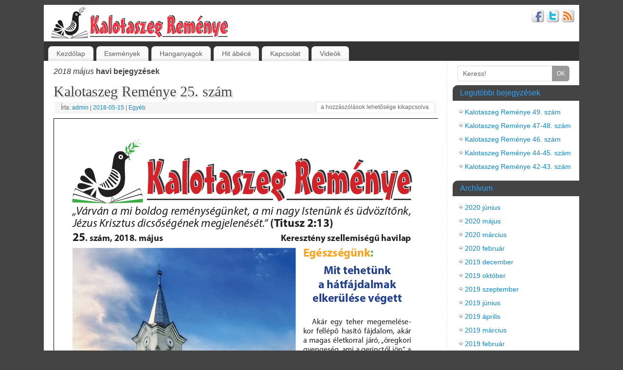

--- FILE ---
content_type: text/html; charset=UTF-8
request_url: https://www.kalotaszegremenye.ro/2018/05/
body_size: 6286
content:
<!DOCTYPE html>
<html lang="hu">
<head>
<meta http-equiv="Content-Type" content="text/html; charset=UTF-8" />
<link rel="profile" href="http://gmpg.org/xfn/11" />
<link rel="pingback" href="https://www.kalotaszegremenye.ro/xmlrpc.php" />
<title>2018 május &#8211; Kalotaszeg reménye</title>
<link rel='dns-prefetch' href='//s.w.org' />
<link rel="alternate" type="application/rss+xml" title="Kalotaszeg reménye &raquo; hírcsatorna" href="https://www.kalotaszegremenye.ro/feed/" />
<link rel="alternate" type="application/rss+xml" title="Kalotaszeg reménye &raquo; hozzászólás hírcsatorna" href="https://www.kalotaszegremenye.ro/comments/feed/" />
		<script type="text/javascript">
			window._wpemojiSettings = {"baseUrl":"https:\/\/s.w.org\/images\/core\/emoji\/11.2.0\/72x72\/","ext":".png","svgUrl":"https:\/\/s.w.org\/images\/core\/emoji\/11.2.0\/svg\/","svgExt":".svg","source":{"concatemoji":"https:\/\/www.kalotaszegremenye.ro\/wp-includes\/js\/wp-emoji-release.min.js?ver=5.1.19"}};
			!function(e,a,t){var n,r,o,i=a.createElement("canvas"),p=i.getContext&&i.getContext("2d");function s(e,t){var a=String.fromCharCode;p.clearRect(0,0,i.width,i.height),p.fillText(a.apply(this,e),0,0);e=i.toDataURL();return p.clearRect(0,0,i.width,i.height),p.fillText(a.apply(this,t),0,0),e===i.toDataURL()}function c(e){var t=a.createElement("script");t.src=e,t.defer=t.type="text/javascript",a.getElementsByTagName("head")[0].appendChild(t)}for(o=Array("flag","emoji"),t.supports={everything:!0,everythingExceptFlag:!0},r=0;r<o.length;r++)t.supports[o[r]]=function(e){if(!p||!p.fillText)return!1;switch(p.textBaseline="top",p.font="600 32px Arial",e){case"flag":return s([55356,56826,55356,56819],[55356,56826,8203,55356,56819])?!1:!s([55356,57332,56128,56423,56128,56418,56128,56421,56128,56430,56128,56423,56128,56447],[55356,57332,8203,56128,56423,8203,56128,56418,8203,56128,56421,8203,56128,56430,8203,56128,56423,8203,56128,56447]);case"emoji":return!s([55358,56760,9792,65039],[55358,56760,8203,9792,65039])}return!1}(o[r]),t.supports.everything=t.supports.everything&&t.supports[o[r]],"flag"!==o[r]&&(t.supports.everythingExceptFlag=t.supports.everythingExceptFlag&&t.supports[o[r]]);t.supports.everythingExceptFlag=t.supports.everythingExceptFlag&&!t.supports.flag,t.DOMReady=!1,t.readyCallback=function(){t.DOMReady=!0},t.supports.everything||(n=function(){t.readyCallback()},a.addEventListener?(a.addEventListener("DOMContentLoaded",n,!1),e.addEventListener("load",n,!1)):(e.attachEvent("onload",n),a.attachEvent("onreadystatechange",function(){"complete"===a.readyState&&t.readyCallback()})),(n=t.source||{}).concatemoji?c(n.concatemoji):n.wpemoji&&n.twemoji&&(c(n.twemoji),c(n.wpemoji)))}(window,document,window._wpemojiSettings);
		</script>
		<style type="text/css">
img.wp-smiley,
img.emoji {
	display: inline !important;
	border: none !important;
	box-shadow: none !important;
	height: 1em !important;
	width: 1em !important;
	margin: 0 .07em !important;
	vertical-align: -0.1em !important;
	background: none !important;
	padding: 0 !important;
}
</style>
	<link rel='stylesheet' id='wp-block-library-css'  href='https://www.kalotaszegremenye.ro/wp-includes/css/dist/block-library/style.min.css?ver=5.1.19' type='text/css' media='all' />
<link rel='stylesheet' id='da-frontend-css'  href='https://www.kalotaszegremenye.ro/wp-content/plugins/download-attachments/css/frontend.css?ver=1.3' type='text/css' media='all' />
<link rel='stylesheet' id='events-maker-front-css'  href='https://www.kalotaszegremenye.ro/wp-content/plugins/events-maker/css/front.css?ver=5.1.19' type='text/css' media='all' />
<link rel='stylesheet' id='mantras-css'  href='https://www.kalotaszegremenye.ro/wp-content/themes/mantra/style.css?ver=2.5.0' type='text/css' media='all' />
<script type='text/javascript' src='https://www.kalotaszegremenye.ro/wp-includes/js/jquery/jquery.js?ver=1.12.4'></script>
<script type='text/javascript' src='https://www.kalotaszegremenye.ro/wp-includes/js/jquery/jquery-migrate.min.js?ver=1.4.1'></script>
<script type='text/javascript' src='https://www.kalotaszegremenye.ro/wp-content/plugins/events-maker/js/front-sorting.js?ver=5.1.19'></script>
<script type='text/javascript' src='https://www.kalotaszegremenye.ro/wp-content/themes/mantra/js/frontend.js?ver=2.5.0'></script>
<link rel='https://api.w.org/' href='https://www.kalotaszegremenye.ro/wp-json/' />
<link rel="EditURI" type="application/rsd+xml" title="RSD" href="https://www.kalotaszegremenye.ro/xmlrpc.php?rsd" />
<link rel="wlwmanifest" type="application/wlwmanifest+xml" href="https://www.kalotaszegremenye.ro/wp-includes/wlwmanifest.xml" /> 
 <style type="text/css"> #wrapper, #access, #colophon, #branding, #main { width:1100px ;} #content { width:790px;} #primary,#secondary {width:250px;}#content, #content p, #content ul, #content ol, #content input, #content select, #content textarea{ font-size:14px; } * , .widget-title {font-family:Segoe UI, Arial, sans-serif ; } #content h1.entry-title a, #content h2.entry-title a, #content h1.entry-title , #content h2.entry-title {font-family:Georgia, Times New Roman, Times, serif ; } .widget-area * {font-family:Helvetica, sans-serif ; } .entry-content h1, .entry-content h2, .entry-content h3, .entry-content h4, .entry-content h5, .entry-content h6 {font-family:Georgia, Times New Roman, Times, serif ; } .nocomments, .nocomments2 {display:none;} #header-container > div { margin-top:20px;} #header-container > div { margin-left:40px;} body { background-color:#444444 !important ;} #header { background-color:#333333 ;} #footer { background-color:#222222 ;} #footer2 { background-color:#171717 ;} #site-title span a { color:#0D85CC ;} #site-description { color:#999999 ;} #content, #content p, #content ul, #content ol { color:#333333 ;} .widget-area a:link, .widget-area a:visited, a:link, a:visited ,#searchform #s:hover , #container #s:hover, #access a:hover, #wp-calendar tbody td a , #site-info a ,#site-copyright a, #access li:hover > a, #access ul ul :hover > a { color:#0D85CC;} a:hover, .entry-meta a:hover, .entry-utility a:hover , .widget-area a:hover { color:#12a7ff ;} #content .entry-title a, #content .entry-title, #content h1, #content h2, #content h3, #content h4, #content h5, #content h6{ color:#444444 ;} #content .entry-title a:hover { color:#000000 ;} .widget-title,#footer-widget-area .widget-title { background-color:#444444 ;} .widget-title { color:#2EA5FD ;} #footer-widget-area .widget-title { color:#0C85CD ; ;} #footer-widget-area a { color:#666666 ;} #footer-widget-area a:hover { color:#888888 ;} #content p, .entry-content ul, .entry-summary ul , .entry-content ol, .entry-summary ol { margin-bottom:1.5em;} .entry-meta .entry-time {display:none;} #branding { height:75px ;} </style> 
<meta name="viewport" content="width=device-width, user-scalable=no, initial-scale=1.0, minimum-scale=1.0, maximum-scale=1.0"><style>/* Mantra Custom CSS */ </style>

<!--[if lte IE 8]>
<style type="text/css" media="screen">
 #access ul  li,
.edit-link a ,
 #footer-widget-area .widget-title, .entry-meta,.entry-meta .comments-link,
.short-button-light, .short-button-dark ,.short-button-color ,blockquote  {
     position:relative;
     behavior: url(https://www.kalotaszegremenye.ro/wp-content/themes/mantra/js/PIE/PIE.php);
   }

#access ul ul {
-pie-box-shadow:0px 5px 5px #999;
}
   
#access  ul  li.current_page_item,  #access ul li.current-menu-item ,
#access ul  li ,#access ul ul ,#access ul ul li, .commentlist li.comment	,.commentlist .avatar,
 .nivo-caption, .theme-default .nivoSlider {
     behavior: url(https://www.kalotaszegremenye.ro/wp-content/themes/mantra/js/PIE/PIE.php);
   }
</style>
<![endif]-->
<style type="text/css" id="custom-background-css">
body.custom-background { background-color: #ffffff; }
</style>
	<link rel="icon" href="https://www.kalotaszegremenye.ro/wp-content/uploads/2016/06/cropped-icon-32x32.png" sizes="32x32" />
<link rel="icon" href="https://www.kalotaszegremenye.ro/wp-content/uploads/2016/06/cropped-icon-192x192.png" sizes="192x192" />
<link rel="apple-touch-icon-precomposed" href="https://www.kalotaszegremenye.ro/wp-content/uploads/2016/06/cropped-icon-180x180.png" />
<meta name="msapplication-TileImage" content="https://www.kalotaszegremenye.ro/wp-content/uploads/2016/06/cropped-icon-270x270.png" />
<!--[if lt IE 9]>
<script>
document.createElement('header');
document.createElement('nav');
document.createElement('section');
document.createElement('article');
document.createElement('aside');
document.createElement('footer');
document.createElement('hgroup');
</script>
<![endif]-->
<script type="text/javascript">
function makeDoubleDelegate(function1, function2) {
// concatenate functions
    return function() { if (function1) function1(); if (function2) function2(); }
}

function mantra_onload() {


     // Add responsive videos
     if (jQuery(window).width() < 800) jQuery(".entry-content").fitVids();
}; // mantra_onload


jQuery(document).ready(function(){
     // Add custom borders to images
     jQuery("img.alignnone, img.alignleft, img.aligncenter,  img.alignright").addClass("imageSeven");

	// Add select navigation to small screens
     jQuery("#access > .menu > ul").tinyNav({
          	header: ' = Menü = '
			});
});

// make sure not to lose previous onload events
window.onload = makeDoubleDelegate(window.onload, mantra_onload );
</script>
</head>
<body class="archive date custom-background">

<div id="toTop"> </div>
<div id="wrapper" class="hfeed">


<header id="header">

		<div id="masthead">

			<div id="branding" role="banner" >

				<img id="bg_image" alt="" title="" src="https://kalotaszegremenye.ro/wp-content/uploads/2016/06/cropped-kalotaszeg-remenye-2.png"  />
	<div id="header-container">


<div><div id="site-title"><span> <a href="https://www.kalotaszegremenye.ro/" title="Kalotaszeg reménye" rel="home">Kalotaszeg reménye</a> </span></div><div id="site-description" ></div></div><div class="socials" id="sheader">
			<a target="_blank" rel="nofollow" href="#" class="socialicons social-Facebook" title="Facebook"><img alt="Facebook" src="https://www.kalotaszegremenye.ro/wp-content/themes/mantra/images/socials/Facebook.png" /></a>
			<a target="_blank" rel="nofollow" href="#" class="socialicons social-Twitter" title="Twitter"><img alt="Twitter" src="https://www.kalotaszegremenye.ro/wp-content/themes/mantra/images/socials/Twitter.png" /></a>
			<a target="_blank" rel="nofollow" href="#" class="socialicons social-RSS" title="RSS"><img alt="RSS" src="https://www.kalotaszegremenye.ro/wp-content/themes/mantra/images/socials/RSS.png" /></a></div></div>				<div style="clear:both;"></div>

			</div><!-- #branding -->

			<nav id="access" class="jssafe" role="navigation">

				<div class="skip-link screen-reader-text"><a href="#content" title="Megszakítás">Megszakítás</a></div>
<div id="prime_nav" class="menu"><ul>
<li ><a href="https://www.kalotaszegremenye.ro/">Kezdőlap</a></li><li class="page_item page-item-39"><a href="https://www.kalotaszegremenye.ro/esemenyek/">Események</a></li>
<li class="page_item page-item-33 page_item_has_children"><a href="https://www.kalotaszegremenye.ro/hanganyagok/">Hanganyagok</a>
<ul class='children'>
	<li class="page_item page-item-118"><a href="https://www.kalotaszegremenye.ro/hanganyagok/fountainview-academy/">Fountainview Academy</a></li>
	<li class="page_item page-item-127"><a href="https://www.kalotaszegremenye.ro/hanganyagok/remenyseg-ferfikorus/">Reménység férfikórus</a></li>
</ul>
</li>
<li class="page_item page-item-288"><a href="https://www.kalotaszegremenye.ro/letoltes/">Hit ábécé</a></li>
<li class="page_item page-item-42"><a href="https://www.kalotaszegremenye.ro/kapcsolat/">Kapcsolat</a></li>
<li class="page_item page-item-36 page_item_has_children"><a href="https://www.kalotaszegremenye.ro/videok/">Videók</a>
<ul class='children'>
	<li class="page_item page-item-132"><a href="https://www.kalotaszegremenye.ro/videok/bodis-miklos/">Bódis Miklós</a></li>
	<li class="page_item page-item-129"><a href="https://www.kalotaszegremenye.ro/videok/kovacs-biro-janos/">Kovács Biró János</a></li>
</ul>
</li>
</ul></div>

			</nav><!-- #access -->

		</div><!-- #masthead -->

	<div style="clear:both;"> </div>

</header><!-- #header -->
<div id="main">
	<div  id="forbottom" >
		
		<div style="clear:both;"> </div>
		
									
		<section id="container">
			<div id="content" role="main">
			
						
			
				<header class="page-header">
					<h1 class="page-title">
													<span>2018 május</span> havi bejegyzések											</h1>
				</header>

				
								
					
	<article id="post-259" class="post-259 post type-post status-publish format-standard category-egyeb">
		<header class="entry-header">	
				<hgroup>
					<h2 class="entry-title"><a href="https://www.kalotaszegremenye.ro/2018/05/15/kalotaszeg-remenye-25-szam/" title="Kalotaszeg Reménye 25. szám bejegyzés közvetlen hivatkozása" rel="bookmark">Kalotaszeg Reménye 25. szám</a></h2>
				</hgroup>
						<div class="entry-meta">
				&nbsp; <span class="author vcard" >Írta: <a class="url fn n" href="https://www.kalotaszegremenye.ro/author/admin/" title="admin összes bejegyzése">admin</a> <span class="bl_sep">|</span></span>  <span class="onDate"> <a href="https://www.kalotaszegremenye.ro/2018/05/15/kalotaszeg-remenye-25-szam/" title="08:27" rel="bookmark"><span class="entry-date">2018-05-15</span> <span class="entry-time"> - 08:27</span></a> <span class="bl_sep">|</span> </span> <span class="bl_categ"> <a href="https://www.kalotaszegremenye.ro/category/egyeb/" rel="tag">Egyéb</a> </span>  							<div class="comments-link">
				<span><span class="screen-reader-text"> Kalotaszeg Reménye 25. szám bejegyzéshez</span> a hozzászólások lehetősége kikapcsolva</span>			</div>
						</div><!-- .entry-meta -->
			
		
		</header><!-- .entry-header -->
						
												<div class="entry-content">
												<p><a href="https://www.kalotaszegremenye.ro/wp-content/uploads/2018/05/Kalotaszeg-Remenye-25.-szam.pdf" class="pdfemb-viewer" style="" data-width="max" data-height="max"  data-toolbar="bottom" data-toolbar-fixed="off">Kalotaszeg Remenye 25. szam<br/></a><a href="https://www.kalotaszegremenye.ro/wp-content/plugins/download-attachments/includes/download.php?id=260" attachment_id="260" title="Letöltés" class="da-download-link da-download-attachment-260">Letöltés</a></p>
												</div><!-- .entry-content --> 
									
				<footer class="entry-meta2">
						</footer><!-- #entry-meta -->

	</article><!-- #post-259 -->
	
	

				
				
						
						</div><!-- #content -->
				<div id="primary" class="widget-area" role="complementary">
		
				
				
			<ul class="xoxo">
				<li id="search-2" class="widget-container widget_search"> 
<form method="get" id="searchform"
action="https://www.kalotaszegremenye.ro//">
<input type="text" value="Keress!"
name="s" id="s"
onblur="if (this.value == '')
{this.value = 'Keress!';}"
onfocus="if (this.value == 'Keress!')
{this.value = '';}" />
<input type="submit" id="searchsubmit" value="OK" />
</form></li>		<li id="recent-posts-2" class="widget-container widget_recent_entries">		<h3 class="widget-title">Legutóbbi bejegyzések</h3>		<ul>
											<li>
					<a href="https://www.kalotaszegremenye.ro/2020/06/26/kalotaszeg-remenye-49-szam/">Kalotaszeg Reménye 49. szám</a>
									</li>
											<li>
					<a href="https://www.kalotaszegremenye.ro/2020/05/21/kalotaszeg-remenye-47-48-szam/">Kalotaszeg Reménye 47-48. szám</a>
									</li>
											<li>
					<a href="https://www.kalotaszegremenye.ro/2020/03/13/kalotaszeg-remenye-46-szam/">Kalotaszeg Reménye 46. szám</a>
									</li>
											<li>
					<a href="https://www.kalotaszegremenye.ro/2020/02/10/kalotaszeg-remenye-44-45-szam/">Kalotaszeg Reménye 44-45. szám</a>
									</li>
											<li>
					<a href="https://www.kalotaszegremenye.ro/2019/12/13/kalotaszeg-remenye-42-43-szam/">Kalotaszeg Reménye 42-43. szám</a>
									</li>
					</ul>
		</li><li id="archives-2" class="widget-container widget_archive"><h3 class="widget-title">Archívum</h3>		<ul>
				<li><a href='https://www.kalotaszegremenye.ro/2020/06/'>2020 június</a></li>
	<li><a href='https://www.kalotaszegremenye.ro/2020/05/'>2020 május</a></li>
	<li><a href='https://www.kalotaszegremenye.ro/2020/03/'>2020 március</a></li>
	<li><a href='https://www.kalotaszegremenye.ro/2020/02/'>2020 február</a></li>
	<li><a href='https://www.kalotaszegremenye.ro/2019/12/'>2019 december</a></li>
	<li><a href='https://www.kalotaszegremenye.ro/2019/10/'>2019 október</a></li>
	<li><a href='https://www.kalotaszegremenye.ro/2019/09/'>2019 szeptember</a></li>
	<li><a href='https://www.kalotaszegremenye.ro/2019/06/'>2019 június</a></li>
	<li><a href='https://www.kalotaszegremenye.ro/2019/04/'>2019 április</a></li>
	<li><a href='https://www.kalotaszegremenye.ro/2019/03/'>2019 március</a></li>
	<li><a href='https://www.kalotaszegremenye.ro/2019/02/'>2019 február</a></li>
	<li><a href='https://www.kalotaszegremenye.ro/2018/12/'>2018 december</a></li>
	<li><a href='https://www.kalotaszegremenye.ro/2018/11/'>2018 november</a></li>
	<li><a href='https://www.kalotaszegremenye.ro/2018/09/'>2018 szeptember</a></li>
	<li><a href='https://www.kalotaszegremenye.ro/2018/08/'>2018 augusztus</a></li>
	<li><a href='https://www.kalotaszegremenye.ro/2018/07/'>2018 július</a></li>
	<li><a href='https://www.kalotaszegremenye.ro/2018/05/'>2018 május</a></li>
	<li><a href='https://www.kalotaszegremenye.ro/2018/04/'>2018 április</a></li>
	<li><a href='https://www.kalotaszegremenye.ro/2018/02/'>2018 február</a></li>
	<li><a href='https://www.kalotaszegremenye.ro/2018/01/'>2018 január</a></li>
	<li><a href='https://www.kalotaszegremenye.ro/2017/12/'>2017 december</a></li>
	<li><a href='https://www.kalotaszegremenye.ro/2017/11/'>2017 november</a></li>
	<li><a href='https://www.kalotaszegremenye.ro/2017/10/'>2017 október</a></li>
	<li><a href='https://www.kalotaszegremenye.ro/2017/09/'>2017 szeptember</a></li>
	<li><a href='https://www.kalotaszegremenye.ro/2017/07/'>2017 július</a></li>
	<li><a href='https://www.kalotaszegremenye.ro/2017/06/'>2017 június</a></li>
	<li><a href='https://www.kalotaszegremenye.ro/2017/05/'>2017 május</a></li>
	<li><a href='https://www.kalotaszegremenye.ro/2017/03/'>2017 március</a></li>
	<li><a href='https://www.kalotaszegremenye.ro/2017/02/'>2017 február</a></li>
	<li><a href='https://www.kalotaszegremenye.ro/2017/01/'>2017 január</a></li>
	<li><a href='https://www.kalotaszegremenye.ro/2016/12/'>2016 december</a></li>
	<li><a href='https://www.kalotaszegremenye.ro/2016/11/'>2016 november</a></li>
	<li><a href='https://www.kalotaszegremenye.ro/2016/10/'>2016 október</a></li>
		</ul>
			</li><li id="categories-2" class="widget-container widget_categories"><h3 class="widget-title">Kategóriák</h3>		<ul>
				<li class="cat-item cat-item-1"><a href="https://www.kalotaszegremenye.ro/category/egyeb/" >Egyéb</a>
</li>
		</ul>
			</li>			</ul>

			<ul class="xoxo">
							</ul>
			
			
						
		</div><!-- #primary .widget-area -->

 <!-- 1c -->		</section><!-- #primary -->


	<div style="clear:both;"></div>

	</div> <!-- #forbottom -->
	</div><!-- #main -->


	<footer id="footer" role="contentinfo">
		<div id="colophon">
		
			
			
		</div><!-- #colophon -->

		<div id="footer2">
		
				<div style="text-align:center;clear:both;padding-top:4px;" >
		<a href="https://www.kalotaszegremenye.ro/" title="Kalotaszeg reménye" rel="home">
			Kalotaszeg reménye</a> | Powered by <a target="_blank" href="http://www.cryoutcreations.eu" title="Mantra Theme by Cryout Creations">Mantra</a> &amp; <a target="_blank" href="http://wordpress.org/"
			title="Szemantikus személyes közzétételi platform">  WordPress.		</a>
	</div><!-- #site-info -->
<div class="socials" id="sfooter">
			<a target="_blank" rel="nofollow" href="#" class="socialicons social-Facebook" title="Facebook"><img alt="Facebook" src="https://www.kalotaszegremenye.ro/wp-content/themes/mantra/images/socials/Facebook.png" /></a>
			<a target="_blank" rel="nofollow" href="#" class="socialicons social-Twitter" title="Twitter"><img alt="Twitter" src="https://www.kalotaszegremenye.ro/wp-content/themes/mantra/images/socials/Twitter.png" /></a>
			<a target="_blank" rel="nofollow" href="#" class="socialicons social-RSS" title="RSS"><img alt="RSS" src="https://www.kalotaszegremenye.ro/wp-content/themes/mantra/images/socials/RSS.png" /></a></div>			
		</div><!-- #footer2 -->

	</footer><!-- #footer -->

</div><!-- #wrapper -->

		<!-- Start of StatCounter Code -->
		<script>
			<!--
			var sc_project=11261623;
			var sc_security="9d3d0d18";
						var scJsHost = (("https:" == document.location.protocol) ?
				"https://secure." : "http://www.");
			//-->
			
document.write("<sc"+"ript src='" +scJsHost +"statcounter.com/counter/counter.js'></"+"script>");		</script>
				<noscript><div class="statcounter"><a title="web analytics" href="https://statcounter.com/"><img class="statcounter" src="https://c.statcounter.com/11261623/0/9d3d0d18/0/" alt="web analytics" /></a></div></noscript>
		<!-- End of StatCounter Code -->
		<link rel='stylesheet' id='mantra-mobile-css'  href='https://www.kalotaszegremenye.ro/wp-content/themes/mantra/style-mobile.css?ver=2.5.0' type='text/css' media='all' />
<link rel='stylesheet' id='pdfemb_embed_pdf_css-css'  href='https://www.kalotaszegremenye.ro/wp-content/plugins/pdf-embedder/css/pdfemb-embed-pdf.css?ver=5.1.19' type='text/css' media='all' />
<script type='text/javascript' src='https://www.kalotaszegremenye.ro/wp-includes/js/wp-embed.min.js?ver=5.1.19'></script>
<script type='text/javascript'>
/* <![CDATA[ */
var pdfemb_trans = {"worker_src":"https:\/\/www.kalotaszegremenye.ro\/wp-content\/plugins\/pdf-embedder\/js\/pdfjs\/pdf.worker.min.js","cmap_url":"https:\/\/www.kalotaszegremenye.ro\/wp-content\/plugins\/pdf-embedder\/js\/pdfjs\/cmaps\/","objectL10n":{"loading":"Loading...","page":"Page","zoom":"Zoom","prev":"Previous page","next":"Next page","zoomin":"Zoom In","zoomout":"Zoom Out","secure":"Secure","download":"Download PDF","fullscreen":"Full Screen","domainerror":"Error: URL to the PDF file must be on exactly the same domain as the current web page.","clickhereinfo":"Click here for more info","widthheightinvalid":"PDF page width or height are invalid","viewinfullscreen":"View in Full Screen"},"poweredby":"1"};
/* ]]> */
</script>
<script type='text/javascript' src='https://www.kalotaszegremenye.ro/wp-content/plugins/pdf-embedder/js/all-pdfemb-basic.min.js?ver=5.1.19'></script>
<script type='text/javascript' src='https://www.kalotaszegremenye.ro/wp-content/plugins/pdf-embedder/js/pdfjs/compatibility.min.js?ver=5.1.19'></script>
<script type='text/javascript' src='https://www.kalotaszegremenye.ro/wp-content/plugins/pdf-embedder/js/pdfjs/pdf.min.js?ver=5.1.19'></script>

</body>
</html>


--- FILE ---
content_type: text/css
request_url: https://www.kalotaszegremenye.ro/wp-content/themes/mantra/style.css?ver=2.5.0
body_size: 11446
content:
/*
 * Theme Name: Mantra
 * Theme URI: http://www.cryoutcreations.eu/mantra
 * Description: Mantra is a do-it-yourself WordPress theme, featuring a pack of over 100 customization options and easy to use tweaks capable of tuning WordPress to your very specific needs and likes. With the help of a simple and efficient user interface you can customize everything:the layout (1,2 or 3 columns), total and partial site widths, colors (all texts, links, backgrounds etc.), fonts (over 35 font-families plus all Google Fonts), text and header sizes, post metas, post excerpts, post formats, header and background images, custom menus, 27 social media links and icons, pins, bullets and much much more. With a fully responsive layout,a customizable showcase presentation page, animated slider, magazine and blog layouts, 8 widget areas, modern graphics and an easy and intuitive admin section, you can start creating your dream site right now.
 * Author: Cryout Creations
 * Author URI: http://www.cryoutcreations.eu
 * Version: 2.5.0
 * License: GNU General Public License v2.0
 * License URI: http://www.gnu.org/licenses/gpl-2.0.html
 * Tags: black, red, blue, white, silver, light, dark, one-column, two-columns, three-columns, right-sidebar, left-sidebar, fixed-layout, fluid-layout, responsive-layout, custom-background, custom-colors, custom-header, custom-menu, featured-image-header, featured-images, front-page-post-form, full-width-template,  microformats, post-formats, rtl-language-support,  sticky-post, theme-options, threaded-comments, translation-ready
 *
 * Copyright (c) 2011-2013 Cryout Creations
 * http://www.cryoutcreations.eu
*/


/* 
IMPORTANT!

Any changes made to this or any other of the theme's files will be lost at the next update.

To safely make customizations to the theme, for CSS-only consider using the theme's dedicated 
"Custom CSS" field found under the Miscellaneous section of the theme settings page; 
for advanced CSS and other customizations, consider using a child theme.
*/


/* =Reset default browser CSS. Based on work by Eric Meyer: http://meyerweb.com/eric/tools/css/reset/index.html
-------------------------------------------------------------- */

html, body, div, span, applet, object, iframe,
h1, h2, h3, h4, h5, h6, p, blockquote, pre,
a, abbr, acronym, address, big, cite, code,
del, dfn, em, font, img, ins, kbd, q, s, samp,
small, strike, strong, sub, sup, tt, var,
b, u, i, center,
dl, dt, dd, ol, ul, li,
fieldset, form, label, legend{
	background: transparent;
	border: 0;
	margin: 0;
	padding: 0;
	vertical-align: baseline;
}

table, tbody, tfoot, thead, tr, th, td {
	background: transparent;
	border: 0;
	margin: 0;
	padding: 0;
}

body {
	line-height: 1;
}
h1, h2, h3, h4, h5, h6 {
	clear: both;
	font-weight: normal;
}
#content h1,#content h2,#content h3,#content h4,#content h5,#content h6 {
	clear: none;
}
ol, ul {
	list-style: none;
}

blockquote {
	border : 1px solid #EEE;
	padding:15px ;
	display:block;
	background-color: #FAFAFA;
	font-style: italic;
	max-width:90% !important;
	margin:0 auto;
	clear:both;
	float:none;
	color:#999;
	-webkit-border-radius:5px;
	-moz-border-radius:5px;
	border-radius:5px;
	-webkit-box-shadow: 0px 0px 3px #FFF inset;
	-moz-box-shadow: 0px 0px 3px #FFF inset;
	box-shadow: 0px 0px 3px #FFF inset;
 }

del {
	text-decoration: line-through;
}
/* tables still need 'cellspacing="0"' in the markup */
table {
	border-collapse: collapse;
	border-spacing: 0;
}
a img {
	border: none;
}



/* =Layout
-------------------------------------------------------------- */

/*
LAYOUT: Two columns
DESCRIPTION: Two-column fixed layout with one sidebar right of content
*/

#container {
	float: none;
	margin:0;
	width: 100%;
}
#content {
	display:block;
	float:left;
	margin: 0px 0px 0 20px;
	padding-top:10px;
}
#primary,
#secondary {
	display:block;
	float: right;
	overflow: hidden;
	width:125px;
	border-left:1px dashed #EAEAEA;
	padding-left:20px;
	padding-top:10px;
}
#primary {
min-height:200px;
}

#secondary {
	/*clear: right;*/
}
#footer {
	clear: both;
	width: 100%;
}

/*
LAYOUT: One column, no sidebar
DESCRIPTION: One centered column with no sidebar
*/

.one-column #content {
	margin: 0 20px;
	width:auto;
	float:none;
}

/*
LAYOUT: Full width, no sidebar
DESCRIPTION: Full width content with no sidebar; used for attachment pages
*/

.single-attachment #content {
	margin: 0px auto;
	width:96%;
	display:block;
	float:none;
}


/* =Fonts
-------------------------------------------------------------- */
body {
	font-family:Segoe UI, Arial, sans-serif;
}

pre {
	font-family: "Courier 10 Pitch", Courier, monospace;
}
code {
	font-family: Monaco, Consolas, "Andale Mono", "DejaVu Sans Mono", monospace !important;
}

.entry-content code {
	background-color: #FAFAFA;
    border-left: 5px solid #EEEEEE;
    clear: both;
    color: #1B1B1B;
    display: block;
    float: none;
    margin: 0 auto;
    overflow: auto;
    padding: 10px !important;
    text-indent: 0;
    white-space: nowrap;
    width: 95% !important;
}

/* =Structure
-------------------------------------------------------------- */

/* The main theme structure */
#colophon,
#branding,
#main,
#wrapper {
	margin: 0 auto;
}

#branding {
display:block;
float:left;
clear:both;
height:75px;
padding:0;
position:relative;
overflow:hidden;
}

a#logo {
display:inline;
height:100%;
}

#linky {
background-image: url('[data-uri]‌​AEAOw==');
display:block;
width:100%;
height:100%;
}

#forbottom {
min-height:200px;
}

#wrapper {
	padding: 10px 0 0;
}

/* Structure the footer area */
#footer-widget-area {
	overflow: hidden;
}

.footerfour .widget-area {
	float: left;
	margin-left: 1.5%;
	margin-right:1.5%;
	width: 22%;
}
.footerthree .widget-area {
	float: left;
	margin-left: 1.5%;
	margin-right:1.5%;
	width: 30%;
}

.footertwo .widget-area {
	float: left;
	margin-left: 2.5%;
	width: 47%;
}

.footerone .widget-area {
	float: left;
	margin-left: 2%;
	width: 98%;
}


#footer-widget-area #fourth {
	margin-right: 0;
}

#site-generator {
	float: right;
	width: 220px;
}


/* =Global Elements
-------------------------------------------------------------- */

/* Main global 'theme' and typographic styles */
body {
	padding-bottom:10px;
	background: #333;
}

body,
input,
textarea {
	color: #666;
	font-size: 12px;
	line-height: 18px;

}
hr {
	background-color: #d7d7d7;
	border: 0;
	clear: both;
	height: 1px;
	margin-bottom: 18px;
}

/* Text elements */
#content  {
	font-size:15px;
	line-height:1.7em;
	color: #333;
}

#content p{
	margin-bottom: 1.5em;
}
.entry-content ul, .entry-summary ul  {
	margin-left: 1.5em;
}

.entry-content ul, .entry-summary ul ,
.entry-content ol, .entry-summary ol {
margin-bottom:1.5em;
}

.entry-content ul > li {
	background: url(images/bullet.png) left 10px no-repeat;
	padding-left: 20px;
}

.entry-content  li li {
	margin-left: 15px;
}

ol {
	list-style: decimal;
	margin-left: 1.5em;

}
ol ol {
	list-style: upper-alpha;
}
ol ol ol {
	list-style: lower-roman;
}
ol ol ol ol {
	list-style: lower-alpha;
}
ul ul,
ol ol,
ul ol,
ol ul {
	margin-bottom: 0;
}
dt {
	font-weight: bold;
}
big {
	font-size: 131.25%;
}
ins {
	background: #D9EFFD;
	text-decoration: none;
}

pre {
	background: #F8F8F8;
	color: #222;
	padding: 1.5em;
	border:1px dashed #ddd;
}
abbr,
acronym {
	border-bottom: 1px dotted #666;
	cursor: help;
}
sup,
sub {
	height: 0;
	line-height: 1;
	position: relative;
	vertical-align: baseline;
}
sup {
	bottom: 1ex;
}
sub {
	top: .5ex;
}
input[type="text"],input[type="password"],input[type="email"],
textarea {
	background: #fff;
	border: 1px solid #DDD;
	padding-left:5px;
	border-radius:2px;
	-moz-border-radius:2px;
	-webkit-border-radius:2px;
	height:32px;
	-webkit-transition:.2s border ease;
	-moz-transition:.2s border ease;
	-o-transition:.2s border ease;
	transition:.2s border ease;
	-moz-box-sizing:border-box;
	-webkit-box-sizing:border-box;
	box-sizing:border-box;
}

input[type="text"]:hover,input[type="password"]:hover,input[type="email"]:hover,
textarea:hover {
border:1px solid #CCC !important;
}
a:link {
    color: #0D85CC;text-decoration:none;
}
a:visited {
	color: #0D85CC;text-decoration:none;;
}
a:active,
a:hover {
	color: #000;
}

/* Text meant only for screen readers */
.screen-reader-text {
	position: absolute;
	left: -9000px;
}


/* =Header
-------------------------------------------------------------- */
#header h1 {
    display: none;
}
#header {
	background:none;

}
#site-title {
	float: left;
	font-size: 36px;
	line-height: 60px;
}
#site-title a {
	color: #EEE;
	font-weight: bold;
	text-decoration: none;
	font-variant: small-caps;
    letter-spacing: -0.02em;
 	-moz-text-shadow: -2px -2px 0px #000;
	-webkit-text-shadow: -2px -2px 0px #000;
	text-shadow: -2px -2px 0px #000;
	display:none;
}
#site-description {
	display:inline;
	float: left;
	font-size: 15px;
	line-height:60px;
	margin-left:20px;
	color:#999;
	padding-left:0px;
	letter-spacing: 0.1em;
	-moz-text-shadow: 0px -1px 0px #000;
	-webkit-text-shadow: 0px -1px 0px #000;
	text-shadow: 0px -1px 0px #000;
}

#header-container {
display:block;
float:none;
position:absolute;
top:0px;
width:100%;
height:100%;
}

#header-container > div {
margin-top: 20px;
margin-left: 40px;
}

/* =Menu -PRIMARY
-------------------------------------------------------------- */

#access {
	display: block;
	float: left;
	margin: 0 auto;
	margin-top:10px;
}

#access .menu-header, div.menu {
margin:0 6px;
}

#access ul {
margin-bottom:0px;
}

 #access  ul li.current_page_item,  #access ul li.current-menu-item  {
-moz-box-shadow:none;
-webkit-box-shadow:none;
box-shadow:none;
background:#fff;
}


#access a {
	display:block;
	color: #5F5B5B;
	text-decoration: none;
	padding:0.2em 1.2em;
	font-size:14px;
}

#access ul li {
display:block;
float:left;
background:#FAFAFA;
-webkit-border-radius:7px 7px 0 0;
-moz-border-radius:7px 7px 0 0;
border-radius:7px 7px 0 0;
margin:0 3px;
padding:3px 0;
-moz-box-shadow:0 -3px 4px rgba(0,0,0,0.1) inset;
-webkit-box-shadow:0 -3px 4px rgba(0,0,0,0.1) inset;
box-shadow:0 -3px 4px rgba(0,0,0,0.1) inset;
white-space: nowrap;
}

#access a:hover {
	color:#0C85CD ;
}

#access ul ul {
	display: none;
	position: absolute;
	clear:both;
	z-index: 99999;
	margin-left:0px;
	-moz-box-shadow:0 10px 10px rgba(0, 0, 0, 0.3) ;
	-webkit-box-shadow:0 10px 10px rgba(0, 0, 0, 0.3);
	box-shadow:0 10px 10px rgba(0, 0, 0, 0.3);
}
#access ul ul li { /* level 2 */
	  margin:0;
      width: 100%; /* submenu width fix */
      border-bottom: 1px solid rgba(220,220,220,0.3);
	position:relative;
	background:#FFF;
	-webkit-border-radius: 0;
	-moz-border-radius:0;
	border-radius: 0;
	-moz-box-shadow:none ;
	-webkit-box-shadow:none ;
	box-shadow:none;
	display:block;
	float:left;
	clear:both;
	min-width:150px;
}


#access ul ul ul {
position:absolute;
	left: 100%;
	top: 0px;
	margin:0;
}


#access ul ul ul li { /* level 3 */
      border: 0;
     width: 100%;
	  display: block;
      float: none;
      border-bottom: 1px solid rgba(220,220,220,0.3);
 }


#access ul ul a, #access ul ul ul a {
	display:block;
	float:none;
	color:#5F5B5B;
	width:100% ;
	padding-top: 0.6em ;
	padding-bottom: 0.6em ;
	}

#access ul ul li:hover, #access ul ul ul li:hover {
	background:#FCFCFC ;
	}



#access li:hover > a {
	color:#0E85CD ;
}

#access ul ul :hover > a {
	color:#0E85CD;
}

#access.jssafe ul li > ul {
	display: none;
}

#access.jssafe ul li:hover > ul {
	display: block;
}
#access ul li.current_page_item > a,
#access ul li.current-menu-item > a{

	color: #000 !important;
}

#access ul ul li.current_page_item ,
#access ul ul li.current-menu-ancestor,
#access ul ul li.current-menu-item ,
#access ul ul li.current-menu-parent {
	color: #000 !important;
	background:#FFF !important;
}


* html #access ul li.current_page_item a,
* html #access ul li.current-menu-ancestor a,
* html #access ul li.current-menu-item a,
* html #access ul li.current-menu-parent a,
* html #access ul li a:hover {
	color: #5F5B5B ;
}

/* =Menu -SECONDARY
-------------------------------------------------------------- */

.footermenu {
	display:block;
	overflow:visible;
	float:none;
}

.topmenu {
overflow:hidden;
	}

.topmenu ul{
	margin:0;
	padding:0;
	float:right;
}

.topmenu ul li{
	display:block;
	float:left;
	margin:3px 5px;
}

.footermenu {
	text-align:center;
	overflow:hidden;
	display:table;
	float:none;
	margin:0 auto;
}

.footermenu ul li{
	display:block;
	float:left;
	margin:0px 5px;
	text-align:center;
}


/* =Content
-------------------------------------------------------------- */

#main {
	background:#FFF;
	clear: both;
	overflow: hidden;
	padding: 0px ;
}
#content {
	margin-bottom: 0px;
}

.entry-content pre,
.entry-content hr {
	margin-bottom: 8px;
}
.entry-content ul ul,
.entry-content ol ol,
.entry-content ul ol,
.entry-content ol ul {
	margin-bottom: 0;
}
.entry-content pre,
.entry-content kbd,
.entry-content tt,
.entry-content var {
	overflow:auto;
	font-family: "Courier New",Courier,monospace !important;
}

.entry-content dt,
.entry-content th {
	color: #000;
}
.entry-content h1,
.entry-content h2,
.entry-content h3,
.entry-content h4,
.entry-content h5,
.entry-content h6 {
	color: #0E85CD;
	margin:20px 0px 5px 0px;
}

.entry-content h1 {
font-size:1.9em;
}

.entry-content table {
	border: 1px solid #e7e7e7;
	margin: 0 0 24px 0;
	text-align: left;
	width: 100%;
}
.entry-content tr {
	background-color:#FFF;
    vertical-align:top;
}
.entry-content .alternate {
	background-color:#FFF;
}

.entry-content tr th,
.entry-content thead th {
	color: #000;
	font-weight: bold;
	padding: 9px 24px;
	background-color:#f8f8f8;
}
.entry-content tr td {
	border-top: 1px solid #e7e7e7;
	padding: 6px 24px;
	vertical-align:top;
}
.entry-content tr.odd td {
	background: #f2f7fc;
}
.hentry {
	margin: 0 0 28px 0;
}

.single .hentry {
	margin: 0 0 36px 0;
}
.page-title {
	color: #000;
	font-size: 16px;
	font-weight: bold;
	margin: 0 0 10px 0;
}
.page-title span {
	color: #333;
	font-size: 16px;
	font-style: italic;
	font-weight: normal;
}
.page-title a:link,
.page-title a:visited {
	color: #666;
	text-decoration: none;
}
.page-title a:active,
.page-title a:hover {
	color: #0D85CC;
}
#content .entry-title {
	color: #000000;
	font-size: 30px;
	font-weight: normal;
	line-height: 1.3em;
	margin-bottom: 0;
	-moz-text-shadow:2px 2px 0px #FFF,-2px -2px 0px #FFF,3px 3px 1px #ccc;
	-webkit-text-shadow:2px 2px 0px #FFF,-2px -2px 0px #FFF,3px 3px 1px #ccc;
	text-shadow:2px 2px 0px #FFF,-2px -2px 0px #FFF,3px 3px 1px #ccc;
}
.entry-title a:link,
.entry-title a:visited {
	color:inherit;
	text-decoration: none;
}
.entry-title a:active,
.entry-title a:hover {
	color: #333;
}

#content > h1.entry-title {
	margin-bottom: 10px;
}

.entry-meta {
    background-color: #F5F5F5;
    border: 2px solid #FFF;
    color: #666666;
    display: block;
    font-size: 12px;
    margin: 0px 1px;
    padding: 0 6px;
    box-shadow:0px 0px 1px #DDD;
	-moz-box-shadow:0px 0px 1px #DDD;
    -webkit-box-shadow:0px 0px 1px #DDD;
	clear:both;
	line-height:2em;
}

#content .entry-meta2,
#content .entry-meta3 {
	font-size:12px ;
	padding: 0;
	clear:both;
	display:block;
}

.entry-meta .comments-link {
	float:right;
	background:#FFF;
	padding:0px 10px;
	padding-bottom:0px;
	font-size:12px;
   	box-shadow: inset 1px 1px 0px #DDD;
	-moz-box-shadow: inset 1px 1px 0px  #DDD;
	-webkit-box-shadow: inset 1px 1px 0px #DDD;
	line-height:1.9em;
	margin-top:0px;
}

#content h3.entry-format {
	margin-left:0px;
	padding-left:4px;
	display:inline;
	font-size:14px;
	color:#666 !important;
	text-decoration:underline;
	text-transform: uppercase;
   	text-shadow: none;
	-moz-text-shadow: none;
	-webkit-text-shadow:none;
	font-family: "Helvetica Neue",Helvetica,Arial,sans-serif;
}

.entry-meta2 .comments-link {
    border-bottom: 1px solid #EEEEEE;
    float: right;
    font-size: 12px;
    padding: 0 10px;
}


.entry-meta abbr,
.entry-utility abbr {
	border: none;
}
.entry-meta abbr:hover,
.entry-utility abbr:hover {
	border-bottom: 1px dotted #666;
}
.entry-content,
.entry-summary {
	clear: both;
	padding: 8px 0px 10px;
}
#content .entry-summary p:last-child {
	margin-bottom: 12px;
}
.entry-content fieldset {
	border: 1px solid #e7e7e7;
	margin: 0 0 24px 0;
	padding: 24px;
}
.entry-content fieldset legend {
	background: #fff;
	color: #000;
	font-weight: bold;
	padding: 0 24px;
}

.entry-content label {}
.entry-content sup,
.entry-content sub {
	font-size: 10px;
}

.entry-content blockquote.left {
	float: left;
	margin-left: 0;
	margin-right: 24px;
	text-align: right;
	width: 33%;
}
.entry-content blockquote.right {
	float: right;
	margin-left: 24px;
	margin-right: 0;
	text-align: left;
	width: 33%;
}

.tag-links {
	margin-left:30px;
}

.page-link {
	margin: 20px 0;
	clear:both;
    font-size: 12px;
    line-height: 14px;
}

 .page-link em {
	font-weight: normal;
	font-style:normal;
	text-decoration: none;
    margin:0px;
    padding: 2px 8px;
	background:#f7f7f7;
	border-bottom:1px solid #eee;
	-moz-transition:.2s background ease-in;
	-o-transition:.2s background ease-in;
	-webkit-transition:.2s background ease-in;
	transition:.2s background ease-in;
}

 .page-link a:hover em {
 background:#eee;
}

body.page .edit-link {
	clear: both;
	display: block;
}
#entry-author-info {
	background: #FFF;
	border-top: 4px solid #333;
	clear: both;
	font-size: 14px;
	line-height: 20px;
	margin: 24px 0;
	overflow: hidden;
	padding: 18px 20px;
}
#entry-author-info #author-avatar {
	background: #fff;
	border: 1px solid #e7e7e7;
	float: left;
	height: 60px;
	margin: 0 -104px 0 0;
	padding: 11px;
	-moz-box-shadow:0 0 10px #EEEEEE inset;
	-webkit-box-shadow:0 0 10px #EEEEEE inset;
	box-shadow:0 0 10px #EEEEEE inset;
	
}
#entry-author-info #author-description {
	float: left;
	margin: 0 0 0 104px;
}
#entry-author-info h2 {
	color: #000;
	font-size: 100%;
	font-weight: bold;
	margin-bottom: 0;
}
.entry-utility {
	clear: both;
	color: #666;
	font-size: 12px;
	line-height: 18px;
}
 a,
.entry-utility a {
	color: #666;
}
.entry-meta a:hover,
.entry-utility a:hover {
	color: #000;
}
#content .video-player {
	padding: 0;
}

/* POST FORMATS */

article.format-link, article.format-quote, article.format-image, article.format-chat, article.format-aside {
 background-position: 0px 10px;
  background-repeat: no-repeat; }
article.format-aside { background-position: 10px -7px; }
article.format-link { background-image: url(images/post-formats/link.png); }
article.format-quote { background-image: url(images/post-formats/quotes.png); }
article.format-image { background-image: url(images/post-formats/picture.png); }
article.format-chat { background-image: url(images/post-formats/bubble.png); }
article.format-aside { background-image: url(images/post-formats/brackets.png); }

article.format-link header, article.format-quote header, article.format-image header,
article.format-chat header, article.format-aside header {
  padding-left: 60px; }
article.format-aside header { margin-top: 7px; }
article.format-link h3.entry-format, article.format-quote h3.entry-format, article.format-image h3.entry-format,
article.format-chat h3.entry-format, article.format-aside h3.entry-format { display: none !important; }


/* =Asides
-------------------------------------------------------------- */

.home #content .format-aside p,
.home #content .category-asides p {
	line-height: 20px;
	margin-bottom: 10px;
	margin-top: 0;
}
.home .hentry.format-aside,
.home .hentry.category-asides {
	padding: 0;
}
.home #content .format-aside .entry-content,
.home #content .category-asides .entry-content {
	padding-top: 0;
}


#content .format-aside .entry-title {
	display:none;
}

#content .format-aside .author ,
#content .format-aside  .bl_categ,
#content .format-aside .bl_sep {
	display:none;
}

/**
 * 5.4 Galleries
 * ----------------------------------------------------------------------------
 */

#content .gallery br+br {
	display: none;
}
#content .attachment img { /* single attachment images should be centered */
	display: block;
	margin: 0 auto;
	max-width:96%;
}

.gallery {
	margin: 0 auto 20px;
}

.gallery img {
	/*border: 10px solid #f1f1f1;*/
}

.gallery-item {
	float: left;
	margin: 0 4px 4px 0;
	overflow: hidden;
	position: relative;
}

.gallery-columns-1.gallery-size-medium,
.gallery-columns-1.gallery-size-thumbnail,
.gallery-columns-2.gallery-size-thumbnail,
.gallery-columns-3.gallery-size-thumbnail {
	display: table;
	margin: 0 auto 20px;
}

.gallery-columns-1 .gallery-item,
.gallery-columns-2 .gallery-item,
.gallery-columns-3 .gallery-item {
	text-align: center;
}

.gallery-columns-4 .gallery-item {
	max-width: 23%;
	max-width: -webkit-calc(25% - 4px);
	max-width:         calc(25% - 4px);
}

.gallery-columns-5 .gallery-item {
	max-width: 19%;
	max-width: -webkit-calc(20% - 4px);
	max-width:         calc(20% - 4px);
}

.gallery-columns-6 .gallery-item {
	max-width: 15%;
	max-width: -webkit-calc(16.7% - 4px);
	max-width:         calc(16.7% - 4px);
}

.gallery-columns-7 .gallery-item {
	max-width: 13%;
	max-width: -webkit-calc(14.28% - 4px);
	max-width:         calc(14.28% - 4px);
}

.gallery-columns-8 .gallery-item {
	max-width: 11%;
	max-width: -webkit-calc(12.5% - 4px);
	max-width:         calc(12.5% - 4px);
}

.gallery-columns-9 .gallery-item {
	max-width: 9%;
	max-width: -webkit-calc(11.1% - 4px);
	max-width:         calc(11.1% - 4px);
}

.gallery-columns-1 .gallery-item:nth-of-type(1n),
.gallery-columns-2 .gallery-item:nth-of-type(2n),
.gallery-columns-3 .gallery-item:nth-of-type(3n),
.gallery-columns-4 .gallery-item:nth-of-type(4n),
.gallery-columns-5 .gallery-item:nth-of-type(5n),
.gallery-columns-6 .gallery-item:nth-of-type(6n),
.gallery-columns-7 .gallery-item:nth-of-type(7n),
.gallery-columns-8 .gallery-item:nth-of-type(8n),
.gallery-columns-9 .gallery-item:nth-of-type(9n) {
	margin-right: 0;
}

.gallery-caption {
	background-color: rgba(0, 0, 0, 0.7);
	box-sizing: border-box;
	color: #fff;
	font-size: 14px;
	line-height: 1.3;
	margin: 0;
	max-height: 50%;
	opacity: 0;
	padding: 2px 5%;
	position: absolute;
	bottom: 0;
	left: 0;
	text-align: left;
	-webkit-transition: opacity 400ms ease;
	transition:         opacity 400ms ease;
	width: 90%;
	cursor: default;
	margin: 0 0 16px;
}

.gallery-item:hover .gallery-caption {
	opacity: 1;
}

.gallery-columns-7 .gallery-caption,
.gallery-columns-8 .gallery-caption,
.gallery-columns-9 .gallery-caption {
	display: none;
}

/* =Chat
-------------------------------------------------------------- */
.format-chat p {
	font-family:Monaco, Courier New, monospace !important;
}

/* =Quote
-------------------------------------------------------------- */
.format-quote blockquote,
.format-quote blockquote p{
	font-family: Georgia,"Bitstream Charter",serif !important;
	font-size:1.1em !important;
}


/* =Status
-------------------------------------------------------------- */

.format-status .entry-title {
	display:none;
}

#content .format-status .entry-meta2 {
	float:left;
	clear:right;
	padding-left:0px;
}

.status_content {
	display:block;
	float:left;
	width:80%;
}

#content .format-status h3.entry-format {
	margin-left:0px;
	padding-left:0px;
	text-indent:0;
}

.format-status .avatar {
	display:block;
	width:auto;
	float:left;
	margin-right:10px;
}

/* =Attachment pages
-------------------------------------------------------------- */

.attachment .entry-content .entry-caption {
	font-size: 140%;
	margin-top: 24px;
}
/*.attachment .entry-content .nav-previous a:before {
	content: '\2190\00a0';
}
.attachment .entry-content .nav-next a:after {
	content: '\00a0\2192';
}*/


/* =Images
-------------------------------------------------------------- */

#content img {
	margin: 0;
	height: auto;
	max-width:100%;
	-webkit-box-sizing:border-box;
	-moz-box-sizing:border-box;
	box-sizing:border-box;
}
#content table img {
	max-width: initial; }

#content img:hover {

}

#content .alignleft,
#content img.alignleft {
	display: inline;
	float: left;
	margin-right: 24px;
	margin-top: 4px;
}
#content .alignright,
#content img.alignright {
	display: inline;
	float: right;
	margin-left: 24px;
	margin-top: 4px;
}
#content .aligncenter,
#content img.aligncenter {
	clear: both;
	display: block;
	margin-left: auto;
	margin-right: auto;
}
#content img.alignleft,
#content img.alignright,
#content img.aligncenter {
	margin-bottom: 12px;
}
#content .wp-caption {
	background:url(images/pins/Pin2.png) no-repeat center 1px  #F9F9F9;
	border: 1px solid #DDD;
	border-radius:4px;
	-moz-border-radius:4px;
	-webkit-border-radius:4px;
	line-height: 18px;
	margin-bottom: 20px;
	padding:22px 7px 4px;
	text-align: center;
	color: #333;
	max-width:100%;
	-moz-box-sizing:border-box;
	-webkit-box-sizing:border-box;
	box-sizing:border-box;
}
#content .wp-caption img {
	margin: 5px 0 0;
	border:none !important;
	padding:0px;
    box-shadow: none !important;
	-moz-box-shadow: none !important;
    -webkit-box-shadow: none !important;
	border-radius:4px;
	-moz-border-radius:4px;
	-webkit-border-radius:4px;
	width:100%;
}
#content .wp-caption p.wp-caption-text {
	font-size: 12px;
	margin: 5px;
	text-align:center;
	text-indent:0px;
}
#content .wp-smiley {
	margin: 0;
    -moz-box-shadow: none !important;
	-webkit-box-shadow: none !important ;
	box-shadow: none !important;
    background: none !important;
    border: 0 !important;
    vertical-align: middle;
	width:auto !important;
}


/* =Navigation
-------------------------------------------------------------- */

.navigation {
	color: #666;
	font-size: 12px;
	line-height: 18px;
	overflow: hidden;

}
.navigation a:link,
.navigation a:visited {
	text-decoration: none;
	color:#666;
}
.navigation a:active,
.navigation a:hover {
	color: #0D85CC;
}
.nav-previous {
	float: left;
	max-width: 47%;
	padding:0 1%;
	border-bottom:1px dashed #DDD;
}
.nav-next {
	float: right;
	text-align: right;
	max-width: 47%;
	padding:0 1%;
	border-bottom:1px dashed #DDD;
}

.nav-next:hover, .nav-previous:hover {
	border-color:#999;
}

#nav-above {
	margin: 0 0 18px 0;
}
#nav-above {
	display: none;
}
.paged #nav-above,
.single #nav-above {
	display: block;
}
#nav-below {
	margin-bottom: 10px;
	clear:both;
}


/* =Comments
-------------------------------------------------------------- */
#comments {
	clear: both;
}
#comments .navigation {
	padding: 0 0 18px 0;
}
h3#comments-title,
h3#reply-title {
	color: #000;
	font-size: 20px;
	font-weight: bold;
	margin-bottom: 0;
}
h3#comments-title {
	padding-top:4px;
	padding-bottom:4px;
	padding-left:10px;
	margin-top: 20px;
	margin-bottom:20px;;
}
.commentlist {
	list-style: none;
	margin: 0;
}
.commentlist li.comment {
	padding:10px;
	line-height: 24px;
	margin: 0 0 10px 0;
	padding: 0 0px 10px 56px;
	position: relative;
	background:#FFF;
	background-image:none;
	list-style:none;
}

.reply a.comment-reply-link {
padding:0 3px;
color:#CCC;
font-weight:bold;
-moz-transition:.2s color ease;
-webkit-transition:.2s color ease;
transition:.2s color ease;
}

.commentlist li:last-child {
	margin-bottom: 0;
}
#comments .comment-body ul,
#comments .comment-body ol {
}
#comments .comment-body p:last-child {
	margin-bottom: 0px;
}
#comments .comment-body blockquote p:last-child {
	margin-bottom: 24px;
}
.commentlist ol {
	list-style: decimal;
}
.commentlist img.avatar {
	position: absolute;
	top: 4px;
	left: 5px;
	border:1px solid #EEE ;
	-moz-border-radius:0 ;
	-webkit-border-radius:0;
	border-radius:0;
	background:#FFF;
}
.comment-author {
	display:block;
	float:left;
}
.comment-author cite {
	color: #000;
}
.comment-author .says {
	font-style: italic;
	display:none;
}
.comment-meta {
	font-size: 12px;
	margin-bottom: 5px;
	display:block;
	float:left;
	margin-left:5px;
}
.comment-meta a:link,
.comment-meta a:visited {
	color: #999;
	text-decoration: none;
}
.comment-meta a:active,
.comment-meta a:hover {
	color: #0D85CC;
}

.comment-body {
padding:5px 10px;
background:#F9F9F9;
border:1px solid #EEE;
clear:both;
}
.commentlist .even {
}
.commentlist .bypostauthor {
}
.reply {
	font-size: 12px;
	padding: 0 0 10px 0;
	text-align:right;
}
.reply a,
a.comment-edit-link {
	color: #666;
}

.reply a:hover,
a.comment-edit-link:hover {
	color: #0D85CC;
}
.commentlist .children {
	background-image:none;
	list-style: none;
	margin: 0;
	margin-left:-40px;

}
.commentlist .children li {
	border: none;
	background-image:none !important;
	margin: 0;
	text-indent:0px !important;
}

.nopassword,
.nocomments, .nocomments2 {
/*	display: block;*/
}

#comments .pingback {
	border-bottom: 1px solid #e7e7e7;
	margin-bottom: 18px;
	padding-bottom: 18px;
}
.commentlist li.comment+li.pingback {
	margin-top: -6px;
}
#comments .pingback p {
	color: #666;
	display: block;
	font-size: 12px;
	line-height: 18px;
	margin: 0;
}
#comments .pingback .url {
	font-size: 13px;
	font-style: italic;
}

/* Comments form */
input[type="submit"] {
	color: #333;
}
#respond {
	margin: 24px 0;
	overflow: hidden;
	position: relative;
}
#respond p {
	margin: 0;
}
#respond .comment-notes {
	margin-bottom: 1.5em;
	font-size:0.8em;
	color:#999;
}
.form-allowed-tags {
	line-height: 1em;
}
.children #respond {
	margin: 0 48px 0 0;
	min-width:400px;
}
h3#reply-title {
	margin: 18px 0 0  0;
}
#comments-list #respond {
	margin: 0 0 18px 0;
}
#comments-list ul #respond {
	margin: 0;
}
#cancel-comment-reply-link {
	font-size: 12px;
	font-weight: normal;
	line-height: 18px;
}
#respond .required {
	color: #0D85CC;
	display:inline;
}

#commentform  {
	width:90%;
	max-width:550px;
	display:block;
	float:left;
	margin:0 auto;
}

#respond label {
	color: #666;
	font-size: 12px;
}

#respond input {
	margin: 0 0 9px;
}



.comment-form-comment textarea {
	width:80%;
	display:block;
	float:right;
	margin-left:12px;
	height:150px;
}

.comment-form-author label, .comment-form-email label, .comment-form-email label, .comment-form-url label, .comment-form-comment label {
display:block;
	float:left;
	clear:both;
	padding-top:3px;
	width:10%;
}

.comment-form-author input, .comment-form-email input, .comment-form-email input, .comment-form-url input, .comment-form-comment input {
	width:80%;
	display:block;
	float:right;
	margin-left:12px;
}

#respond .form-allowed-tags {
	color: #666;
	font-size: 12px;
	line-height: 18px;
	width: 100%;
	margin-left:12px;
	clear:both;
	display:block;
	float:none;
	padding-top:8px;
}
#respond .form-allowed-tags code {
	font-size: 11px;
}
#respond .form-submit {
	margin: 12px 0;
	text-align:right;
	clear:both;
}
#respond .form-submit input {
	font-size: 14px;
	width: auto;
}

#respond .form-submit input#submit {
	color:#555;
	border:1px solid #CCC;
	border-radius:5px;
	-moz-border-radius:5px;
	-webkit-border-radius:5px;
	padding:2px 5px;
	background-color:#FFF;
	-moz-box-shadow: inset 0px -10px 10px 0px #EEE;
	-webkit-box-shadow: inset 0px -10px 10px 0px #EEE;
	box-shadow: inset 0px -10px 10px 0px #EEE;
}

#respond .form-submit input#submit:hover {
	background-color:#F6F6F6;
	color:#444;
}


/* =Widget Areas
-------------------------------------------------------------- */

.widget-area ul {
	list-style: none !important;
	margin-left: 0;
	list-style-image:none;
}
.widget-area ul ul {
	list-style: none !important;
	margin-left: 0;
}

.widget-area ul li{
	background-image: none;
	margin-left: 0;
	list-style-image:none;
}
.widget-area ul ul li{
	background:url(images/bullets/arrow_white.png)  left 8px no-repeat;
	margin:4px 3px;
	display:block;
	float:none;
	width:auto;
	padding:3px 0 0 12px;
}

.contentsearch {
display:block;
float:none;
overflow:hidden;
}

.contentsearch  #s  {
	display:block;float:left;
	margin-bottom:20px;
	padding-left:10px;
	font-size:15px;
	height:40px;
	min-width:250px;
	-moz-border-radius:0 10px 10px 0;
	-webkit-border-radius:0 10px 10px 0;
	border-radius:0 10px 10px 0;
	-moz-transition:background .2s ease-in;
	-o-transition:background .2s ease-in;
	-webkit-transition:background .2s ease-in;
	transition:background .2s ease-in;
	}
.contentsearch #searchsubmit {
display:block;
float:left;
padding:0;
margin:0;
text-align:center;
position:relative;
left:-40px; top:0px;
background: #777;
width:40px;height:40px;
border:none;
cursor:pointer;
font-size:12px;
color:#EEE;
-moz-border-radius:0 10px 10px 0;
-webkit-border-radius:0 10px 10px 0;
border-radius:0 10px 10px 0;
}

#searchform {
display:block;
position:relative;
height:20px;
margin-bottom:20px;
}

#main #searchform, #footer #searchform {
margin-right:10px;
}

.widget_search #s, #search #s  {/* This keeps the search inputs in line This is the Sidebar Search*/
	position:absolute;
	right:0;top:0;
	display:block;
	width:100%;
	padding-left:10px;
	margin:0;
	-moz-border-radius:0px 0 0 0;
	-webkit-border-radius:0px 0 0 0;
	border-radius:0px 6px 6px 0;
	font-family:Arial !important;
	font-size:14px;
	-moz-box-sizing:border-box;
	-webkit-box-sizing:border-box;
	box-sizing:border-box;
}

#searchform #s:hover , #container #s:hover {
color:#0D85CC;
}

.widget_search #searchsubmit {
display:block;
padding:0;margin:0;
position:absolute;
top:0px;right:0px;
width:36px;height:32px;
border:none;cursor:pointer;
color:#FFF;background: #999;
font-size:12px;
-moz-border-radius:0px 0 0 0;
-webkit-border-radius:0px 0 0 0;
border-radius:0px 6px 6px 0;
-moz-transition:.2s background ease-in;
-webkit-transition:.2s background ease-in;
transition:.2s background ease-in;
}

#searchsubmit:hover {
background:#AAA;
}

.widget_search label {
	display: none;
}
.widget-container {
	margin: 0 0 18px 0;
}
.widget-title {
	color: #2EA5FD;
	font-size:16px;
	padding:4px 0;
	padding-left:15px;
	text-align:left;
	margin-bottom:10px;
	background-color:#333;
	margin-left:-10px;
	padding-right:10px;
	width:100%;
	-moz-border-radius:10px 0 0 0;
	-webkit-border-radius:10px 0 0 0;
	border-radius:10px 0 0 0;

}

#footer-widget-area .widget-title {
	background:none;
	box-shadow:none;
	-moz-box-shadow:none;
	-webkit-box-shadow:none;
	color:#0D85CC;
	text-align:left;
	border-radius:10px;
	-webkit-border-radius:10px;
	-moz-border-radius:10px;
	width:95%;
}

#footer-widget-area a {
	background:none;
	box-shadow:none;
	-moz-box-shadow:none;
	-webkit-box-shadow:none;
	text-shadow:none;
	border:0;
	padding:0;margin:0;
}

#footer-widget-area a:hover {
	text-decoration:underline;
	color:#888;
}

#footer-widget-area ul ul li {
	display:block;
	float:none;
	background:none;
	padding-left:0;
	margin-left:0;
}

.widget-container li {
	display:block;float:none;
	margin:4px 0;
}

.widget-area {
	font-size: 14px;
	line-height: 1.5;
}

.widget-area a:link,
.widget-area a:visited {
	text-decoration: none;
	color:#0D85CC;
	font-size:14px;
	line-height: 1.5;
	word-wrap:break-word;
}
.widget-area a:active,
.widget-area a:hover {
	color:#333;
}

.widget-area .entry-meta {
	font-size: 11px;
}
#wp_tag_cloud div {
	line-height: 1.6em;
}
#wp-calendar {
	width: 100%;
}

#calendar_wrap {
	display:block;
	float:none;
	margin-left:10px;
}

#wp-calendar caption {
	color: #333;
	font-size: 14px;
	font-weight: bold;
	padding-bottom: 4px;
	text-align: left;
	margin-left:10px;
}
#wp-calendar thead {
	font-size: 11px;
}
#wp-calendar thead th {
}
#wp-calendar tbody {
	color: #000;
}
#wp-calendar tbody td {
	padding: 3px 0 2px;
	text-align: center;
	border:1px solid #EEE;
}

#wp-calendar tbody td:hover {
	background: #EEE;
	opacity:0.8;
}

#wp-calendar tbody td a{
	box-shadow:none;
	-moz-box-shadow:none;
	-webkit-box-shadow:none;
	color:#0D85CC;
	border:none !important;
	background:none !important;
	padding:0;
	margin:0;
}

#wp- tbody .pad {
	background: none;
}
#wp-calendar tfoot #next {
	text-align: right;
}
.widget_rss a.rsswidget {
	color: #000;
}
.widget_rss a.rsswidget:hover {
	color: #0D85CC;
}
.widget_rss .widget-title img {
	width: 11px;
	height: 11px;
}

/* Main sidebars */
#main .widget-area ul {
	margin-left: 0;
	padding: 0;
}
#main .widget-area ul ul {
	border: none;
	margin-left: 0px;
	padding: 0;
}
#main .widget-area ul.xoxo{
padding-right:10px;
}

/* Before and after content widgets */

.yoyo .widget-title {
background:none;
padding:0;
margin:0;
}


/* Footer widget areas */
#footer-widget-area {
margin-top:10px;
}

#footer-widget-area a{
	color:#666;
}

#footer-widget-area #wp-calendar tbody td {
	background:none ;
	border:1px solid #222;
	padding:3px 0 2px;
	text-align:center;
	color:#999;
}



/* =Footer
-------------------------------------------------------------- */

#footer {
	margin-bottom: 0px;
	background:#222;

}

#footer2 {
display:block;
background:#171717;
padding-bottom:10px;
overflow:visible;
}

#colophon {
	margin-top: 0;
	overflow: hidden;
	padding: 0 0 10px 0px;
}

#site-copyright {
	display:block;
	float:none;
	font-style: italic;
	clear:both;
	margin:0 auto;
	text-align:center;
	padding-top:4px;
}

#site-copyright a{
text-decoration:none;
color:#0D85CC;
}

#site-copyright a:hover{
text-decoration:underline;
}

img#wpstats {
	display: block;
	margin: 0 auto 10px;
}

/*  Extras                                    */

#forbottom {
	clear:both;
	width:100%;
}

#forbottom2 {
	clear:both;
	width:100%;
}


/* =Mobile Safari ( iPad, iPhone and iPod Touch )
-------------------------------------------------------------- */

pre {
	-webkit-text-size-adjust: 140%;
}
code {
	-webkit-text-size-adjust: 160%;
}
#access,
.entry-meta,
.entry-utility,
.navigation,
.widget-area {
	-webkit-text-size-adjust: 120%;
}
#site-description {
	-webkit-text-size-adjust: none;
}

/* SOCIALS */

.socials {
	float:right;
	position:relative;
	margin-right:10px;
	padding-left:10px;
	min-height:20px;
	overflow: hidden;
	padding-top:5px;
}
.socials a {
	display:block;
	float:left;
	margin-right:5px;
	position:relative;
}
.socials img {
	width:26px;
}

#header-container >div#sheader {
position:absolute;
margin:0;
top:5px;
right:5px;
}
#smenul, #smenur {
	margin-top:3px;
	margin-bottom:-6px;
}
#smenul a img, #smenur a img {width:34px;}
#smenul {
	float:left;
	padding-left:20px;
}
#sfooter {
	float:right;
	padding-top:5px;
	top:-24px;
	overflow:visible;
}

#sfooter a {
	width:26px;
	height:26px;
	margin-left:5px;
}

/* ARTICLES */

article.post {
	display:block;
	overflow:hidden;
}

article.sticky {
/*background: url("images/icon-back.png") repeat;*/
background: #fafafa;
background: -moz-linear-gradient(top,  #eeeeee 0%, #f7f7f7 7%, #ffffff 61%, #ffffff 100%);
background: -webkit-gradient(linear, left top, left bottom, color-stop(0%,#eeeeee), color-stop(7%,#f7f7f7), color-stop(61%,#ffffff), color-stop(100%,#ffffff));
background: -webkit-linear-gradient(top,  #eeeeee 0%,#f7f7f7 7%,#ffffff 61%,#ffffff 100%);
background: -o-linear-gradient(top,  #eeeeee 0%,#f7f7f7 7%,#ffffff 61%,#ffffff 100%);
background: -ms-linear-gradient(top,  #eeeeee 0%,#f7f7f7 7%,#ffffff 61%,#ffffff 100%);
background: linear-gradient(to bottom,  #eeeeee 0%,#f7f7f7 7%,#ffffff 61%,#ffffff 100%);
filter: progid:DXImageTransform.Microsoft.gradient( startColorstr='#eeeeee', endColorstr='#ffffff',GradientType=0 );
-moz-border-radius:10px;
-webkit-border-radius:10px;
border-radius:10px;
padding:10px;
}

 .sticky hgroup {
}


/* BACK TO TOP BUTTON */

#toTop {
	width:37px;
	height:39px;
	background:url(images/back2top.png) bottom center no-repeat;
	position:fixed;
	bottom:20px;
	right:20px;
	cursor:pointer;
	display:none;
	z-index:9999;
	transition:background .2s;
}
#toTop:hover {
	background-position:top center;
}

/* CUSTOM IMAGE BORDER */

.imageOne {
	border:1px solid #DDD !important;
	padding:3px;
	height: auto;
}
.imageTwo{
	background-color: #FFFFFF;
    border: 1px solid #EEE;
    -moz-border-radius: 3px;
    -webkit-border-radius: 3px;
    border-radius: 3px;
    padding: 3px;
	-moz-box-shadow:0px 0px 4px #CCC;
	-webkit-box-shadow:0px 0px 4px #CCC;
	box-shadow:0px 0px 4px #CCC;
}
.imageThree{
    background-color: #FFFFFF;
    border: 6px solid #EEEEEE;
    -moz-border-radius: 5px;
    -webkit-border-radius: 5px;
    border-radius:5px;
    padding: 3px;
}
.imageFour{
	border:1px solid #666 !important;
	-moz-box-shadow:0px 0px 4px #666;
	-webkit-box-shadow:0px 0px 4px #666;
	box-shadow:0px 3px 4px #999;
}
.imageFive{
	border:3px solid #DDD !important;
}
.imageSix{
border:8px solid #BBB !important;
	-moz-box-shadow:0px 0px 5px #333;
	-webkit-box-shadow:0px 0px 5px #333;
	box-shadow: 0px 0px 5px #333;
}
.imageSeven{
    background-color: #FFFFFF;
    border: 1px solid #CCC;
    padding: 7px;
	-moz-box-shadow:2px 2px 2px #CCC;
	-webkit-box-shadow:2px 2px 2px #CCC;
	box-shadow:inset 0px 0px 7px #CCC;
}

/* EDIT POST LINK */

.edit-link a {
	background:#F3F3F3;
	border:1px solid #DDD;
	padding:0px 10px;
	-moz-border-radius: 10px;
	-webkit-border-radius: 10px;
	border-radius: 10px;
	font-size:12px;
}
.edit-link a:hover {
border:1px solid #CCC;
background:#FAFAFA;
}

/* BREADCRUMBS */

.breadcrumbs {
	font-size:1em;
	padding-top:.5em;
}
 .breadcrumbs a {
}
 .breadcrumbs a:hover {
}

/* PAGINATION */

.pagination {
	display:table;
	float:none;
	margin:20px auto;
	text-align:center;
	clear:both;
	font-size:12px;
	line-height:12px;
}
.pagination span, .pagination a {
	display:block;
	float:left;
	margin: 2px 2px 2px 0;
	padding:12px 16px 10px;
	text-decoration:none;
	width:auto;
	color:#fff;
	background: #EEE;
	-moz-transition:background .5s ease-in-out;
	-o-transition:background .5s ease-in-out;
	-webkit-transition:background .5s ease-in-out;
	transition:background .5s ease-in-out;
}
.pagination a:hover{
	color:#fff;
	background: #999;
}
.pagination .current{
	background: #777;
	color:#fff;
}


/* CUSTOM FRONT PAGE */


/*
 * jQuery Nivo Slider v2.7.1
 * http://nivo.dev7studios.com
 *
 * Copyright 2011, Gilbert Pellegrom
 * Free to use and abuse under the MIT license.
 * http://www.opensource.org/licenses/mit-license.php
 *
 * March 2010
 */


/* The Nivo Slider styles */
.nivoSlider {
	position:relative;
	width:100%;
	height:auto;
	overflow: hidden;
}
.nivoSlider img {
	position:absolute;
	top:0px;
	left:0px;
}
.nivo-main-image {
	display: block !important;
	position: relative !important;
	width: 100% !important;
}

/* If an image is wrapped in a link */
.nivoSlider a.nivo-imageLink {
	position:absolute;
	top:0px;
	left:0px;
	width:100%;
	height:100%;
	border:0;
	padding:0;
	margin:0;
	z-index:6;
	display:none;
}
/* The slices and boxes in the Slider */
.nivo-slice {
	display:block;
	position:absolute;
	z-index:5;
	height:100%;
	top:0;
}
.nivo-box {
	display:block;
	position:absolute;
	z-index:5;
	overflow:hidden;
}
.nivo-box img { display:block; }

/* Caption styles */
.nivo-caption {
	position:absolute;
	left:0px;
	bottom:0px;
	background:#000;
	color:#fff;
	width:100%;
	z-index:8;
	padding: 5px 10px;
	opacity: 0.8;
	overflow: hidden;
	display: none;
	-moz-opacity: 0.8;
	filter:alpha(opacity=80);
	-webkit-box-sizing: border-box; /* Safari/Chrome, other WebKit */
	-moz-box-sizing: border-box;    /* Firefox, other Gecko */
	box-sizing: border-box;         /* Opera/IE 8+ */
}
.nivo-caption p {
	padding:5px;
	margin:0;
}
.nivo-caption a {
	display:inline !important;
}
.nivo-html-caption {
    display:none;
}
/* Direction nav styles (e.g. Next & Prev) */
.nivo-directionNav a {
	position:absolute;
	top:45%;
	z-index:9;
	cursor:pointer;
}
.nivo-prevNav {
	left:0px;
}
.nivo-nextNav {
	right:0px;
}
/* Control nav styles (e.g. 1,2,3...) */
.nivo-controlNav {
	text-align:center;
	padding: 15px 0;
}
.nivo-controlNav a {
	cursor:pointer;
}
.nivo-controlNav a.active {
	font-weight:bold;
}

.slider-navhover .nivo-directionNav a.nivo-prevNav,
.slider-navhover .nivo-directionNav a.nivo-nextNav {
    -ms-filter:"progid:DXImageTransform.Microsoft.Alpha(Opacity=0)";
    filter: alpha(opacity=0);
	opacity: 0;
	-webkit-transition: .3s all ease-in-out;
	-moz-transition: .3s all ease-in-out;
	-o-transition: .3s all ease-in-out;
	transition: .3s all ease-in-out;
}

.slider-navhover:hover .nivo-directionNav  a.nivo-prevNav,
.slider-navhover:hover .nivo-directionNav  a.nivo-nextNav {
	-ms-filter:"progid:DXImageTransform.Microsoft.Alpha(Opacity=90)";
    filter: alpha(opacity=90);
	opacity: 0.9;
}

/*
Skin Name: Nivo Slider Default Theme
Skin URI: http://nivo.dev7studios.com
Skin Type: flexible
Description: The default skin for the Nivo Slider.
Version: 1.0
Author: Gilbert Pellegrom
Author URI: http://dev7studios.com
*/
.theme-default .nivoSlider {
	position:relative;
	background:#fff url(images/nivoslider/loading.gif) no-repeat 50% 50%;
    margin-bottom:50px;
    -webkit-box-shadow: 0px 1px 5px 0px #4a4a4a;
    -moz-box-shadow: 0px 1px 5px 0px #4a4a4a;
    box-shadow: 0px 1px 5px 0px #4a4a4a;
}
.theme-default .nivoSlider img {
	position:absolute;
	top:0px;
	left:0px;
	display:none;
}
.theme-default .nivoSlider a {
	border:0;
	display:block;
}

.theme-default .nivo-controlNav {
	text-align: center;
	padding: 0 0 20px 0;
}
.theme-default .nivo-controlNav a {
	display:inline-block;
	width:22px;
	height:22px;
	background:url(images/nivoslider/bullets.png) no-repeat;
	text-indent:-9999px;
	border:0;
	margin: 0 2px;
}
.theme-default .nivo-controlNav a.active {
	background-position:0 -22px;
}

.theme-default .nivo-directionNav a {
	display:block;
	width:30px;
	height:30px;
	background:url(images/nivoslider/arrows.png) no-repeat;
	text-indent:-9999px;
	border:0;
}
.theme-default a.nivo-nextNav {
	background-position:-30px 0;
	right:15px;
}
.theme-default a.nivo-prevNav {
	left:15px;
}

.theme-default .nivo-caption {
    font-family: Helvetica, Arial, sans-serif;
}
.theme-default .nivo-caption a {
    color:#fff;
    border-bottom:1px dotted #fff;
}
.theme-default .nivo-caption a:hover {
    color:#fff;
}

.theme-default .nivo-controlNav.nivo-thumbs-enabled {
	width: 100%;
}
.theme-default .nivo-controlNav.nivo-thumbs-enabled a {
	width: auto;
	height: auto;
	background: none;
	margin-bottom: 5px;
}
.theme-default .nivo-controlNav.nivo-thumbs-enabled img {
	display: block;
	width: 120px;
	height: auto;
}

/* IE link fix */
a.nivo-imageLink  {
 background-color: #fff;
 filter:alpha(opacity=0);
 opacity: 0;
 -webkit-opacity:0;
 -moz-opacity:0;
-khtml-opacity:0;
}


/* Front page columns */

#front-columns {
	display:block;
	width:auto;
	float:none;
	margin:0px 30px;
	overflow:hidden;
	padding-top:20px;
}
.column-image {
	width:100%;
	display:block;
	background:#CCC;
	margin-bottom:10px;
	overflow:hidden;
	border:1px solid #EEE;
	box-shadow:0 0 3px #333;
}
.column-text {
	text-align:justify;
}
.column-image img {
	width:100%;
	height:100%;
	display:block;
}
#front-columns h3 {
	font-size:20px;
	margin:7px 0;
}
.columnmore  {
	font-size:14px;
	text-align:right;
	padding-right:10px;
	margin-top:10px;
}
/* Style HTML5 tags for IE8 and lower */
header
,nav
,section
,article
,aside
,footer
,hgroup
{
display: block;
}

.tinynav {
display:block;
float:none;
margin:0 auto;
display:none;
min-width:200px;
width:100%;
padding:10px;
margin-bottom:8px;
}

.tinynav  option {

}

/* Multi-column short code */
.multi-column {display: block; width: 100%; float: left; margin: 10px 0;}
.short-columns {display: inline-block; float: left; margin: 0px; padding: 1%; }
.column-12 {width: 48%;}
.column-13 {width: 31%;}
.column-14 {width: 23%;}
.column-16 {width: 14.5%;}
.column-23 {width: 62%;}
.column-34 {width: 72%;}
.column-56 {width: 80%;}
.column-1 {width: 98%; margin: 0}
.multi-column .short-columns:first-child {padding-left: 0; margin-left: 0}
.multi-column .short-columns:last-child {padding-right: 0; margin-right: 0}

/* Pull quotes short code*/
.pullquote {
	font-family: Verdana, arial, sans-serif;
	font-size:1.2em !important;
	margin-top: 15px !important;
	margin-bottom: 10px !important;
	width: 33%;
	color: #000;
}
.pullquote p{

	font-family: "Pontano Sans", arial, sans-serif;
	font-size:1.2em !important;
	color: #000;
}

/* buttons */
.short-button-light {
	color: #454545 !important;
	padding: 1px 10px;
	padding-bottom:3px;
	background: -moz-linear-gradient(
		top,
		#fcfcfc 0%,
		#d6d5d3);
	background: -webkit-gradient(
		linear, left top, left bottom,
		from(#fcfcfc),
		to(#d6d5d3));
	-moz-border-radius: 5px;
	-webkit-border-radius: 5px;
	border-radius: 5px;
	border: 1px solid #f7f7f7;
	-moz-box-shadow:
		0px 0px 1px rgba(000,000,000,0.5),
		inset 0px 0px 1px rgba(255,255,255,0.7);
	-webkit-box-shadow:
		0px 0px 1px rgba(000,000,000,0.5),
		inset 0px 0px 1px rgba(255,255,255,0.7);
	box-shadow:
		0px 0px 1px rgba(000,000,000,0.5),
		inset 0px 0px 1px rgba(255,255,255,0.7);
	text-shadow:
		-1px -1px 0px rgba(252,252,252,0.4),
		0px 0px 0px rgba(255,255,255,0.3);
}

.short-button-dark {
	color: #ffffff !important;
	padding: 1px 7px;
	padding-bottom:3px;
	background: -moz-linear-gradient(
		top,
		#6b6b6b 0%,
		#000000);
	background: -webkit-gradient(
		linear, left top, left bottom,
		from(#6b6b6b),
		to(#000000));
	-moz-border-radius: 5px;
	-webkit-border-radius:5px;
	border-radius: 5px;
	border: 1px solid #666;
	-moz-box-shadow:
		0px 0px 1px rgba(000,000,000,0.5),
		inset 0px 0px 1px rgba(255,255,255,0.7);
	-webkit-box-shadow:
		0px 0px 1px rgba(000,000,000,0.5),
		inset 0px 0px 1px rgba(255,255,255,0.7);
	box-shadow:
		0px 0px 1px rgba(000,000,000,0.5),
		inset 0px 0px 1px rgba(255,255,255,0.7);
	text-shadow:
		0px -1px 0px rgba(000,000,000,0.4),
		0px 1px 0px rgba(255,255,255,0.3);
}

.short-button-color {
	color: #ffffff !important;
	padding: 1px 7px;
	padding-bottom:3px;
	background: #47afff;
	-moz-border-radius: 5px;
	-webkit-border-radius: 5px;
	border-radius: 5px;
	border: 1px solid #878787;
	-moz-box-shadow:
		0px 0px 1px rgba(000,000,000,0.5),
		0 3px 10px rgba(255,255,255,0.7) inset;
	-webkit-box-shadow:
		0px 0px 1px rgba(000,000,000,0.5),
		0 3px 10px rgba(255,255,255,0.7) inset;
	box-shadow:
		0px 0px 1px rgba(000,000,000,0.5),
		0 3px 10px rgba(255,255,255,0.7) inset;
	text-shadow:
		-1px -1px 0px rgba(000,000,000,0.4),
		0px 0px 0px rgba(255,255,255,0.3);
}


a.short-button-light:hover { box-shadow: 0 0 1px rgba(0, 0, 0, 0.5), 0 0 10px rgba(255, 255, 255, 0.8) inset; }
a.short-button-dark:hover { box-shadow: 0 0 10px rgba(255,255,255,0.5) inset; }
a.short-button-color:hover { box-shadow: 0 3px 10px rgba(255,255,255,0.9) inset; }

a.short-button-color:hover, a.short-button-light:hover, a.short-button-dark:hover { text-decoration:none; }

/* shareaddy compat */ .sharedaddy ul > li { background: none !important; text-indent: 0 !important; }
/* sociable compat */ .entry-content .sociable ul li { background: none; padding-left: 2px; }
/* woocommerce compat */ .woocommerce .product .entry-summary { clear:none; }
/* video fix */ #content embed, #content iframe {max-width:100%;}
/* a bit of captcha fixes */ 
#recaptcha_widget_div { display:block; float:none; clear:both; }
.math-captcha-form { display:block; float:none; clear:both; } 
.cptch_block { display:block; float:none; clear:both; } 

/* FIN! */

--- FILE ---
content_type: application/javascript
request_url: https://www.kalotaszegremenye.ro/wp-content/plugins/pdf-embedder/js/all-pdfemb-basic.min.js?ver=5.1.19
body_size: 3978
content:
var pdfembGrabToPan=function(){function c(a){this.element=a.element;this.document=a.element.ownerDocument;"function"===typeof a.ignoreTarget&&(this.ignoreTarget=a.ignoreTarget);this.onActiveChanged=a.onActiveChanged;this.activate=this.activate.bind(this);this.deactivate=this.deactivate.bind(this);this.toggle=this.toggle.bind(this);this._onmousedown=this._onmousedown.bind(this);this._onmousemove=this._onmousemove.bind(this);this._onmousewheel=this._onmousewheel.bind(this);this._endPan=this._endPan.bind(this);
(this.overlay=document.createElement("div")).className="grab-to-pan-grabbing"}c.prototype={CSS_CLASS_GRAB:"grab-to-pan-grab",activate:function(){if(!this.active&&(this.active=!0,this.element.addEventListener("mousedown",this._onmousedown,!0),this.element.addEventListener("DOMMouseScroll",this._onmousewheel),this.element.addEventListener("mousewheel",this._onmousewheel),this.element.classList.add(this.CSS_CLASS_GRAB),this.onActiveChanged))this.onActiveChanged(!0)},deactivate:function(){if(this.active&&
(this.active=!1,this.element.removeEventListener("mousedown",this._onmousedown,!0),this._endPan(),this.element.classList.remove(this.CSS_CLASS_GRAB),this.onActiveChanged))this.onActiveChanged(!1)},toggle:function(){this.active?this.deactivate():this.activate()},ignoreTarget:function(a){return a[h]("a[href], a[href] *, input, textarea, button, button *, select, option")},_onmousedown:function(a){if(0===a.button&&!this.ignoreTarget(a.target)){this.scrollLeftStart=this.element.scrollLeft;this.scrollTopStart=
this.element.scrollTop;this.clientXStart=a.clientX;this.clientYStart=a.clientY;this.document.addEventListener("mousemove",this._onmousemove,!0);this.document.addEventListener("mouseup",this._endPan,!0);this.element.addEventListener("scroll",this._endPan,!0);a.preventDefault();a.stopPropagation();this.document.documentElement.classList.add(this.CSS_CLASS_GRABBING);var b=document.activeElement;b&&!b.contains(a.target)&&b.blur()}},_onmousemove:function(c){this.element.removeEventListener("scroll",this._endPan,
!0);var d;d="buttons"in c&&a?!(c.buttons|1):b||e?0===c.which:void 0;d?this._endPan():(d=c.clientX-this.clientXStart,this.element.scrollTop=this.scrollTopStart-(c.clientY-this.clientYStart),this.element.scrollLeft=this.scrollLeftStart-d,this.overlay.parentNode||document.body.appendChild(this.overlay))},_onmousewheel:function(a){this.element.removeEventListener("scroll",this._endPan,!0);a="DOMMouseScroll"===a.type?-a.detail:a.wheelDelta/40;this.scrollLeftStart=this.element.scrollLeft;this.scrollTopStart=
this.element.scrollTop;this.element.scrollTop=this.scrollTopStart-40*a;this.overlay.parentNode||document.body.appendChild(this.overlay)},_endPan:function(){this.element.removeEventListener("scroll",this._endPan,!0);this.document.removeEventListener("mousemove",this._onmousemove,!0);this.document.removeEventListener("mouseup",this._endPan,!0);this.overlay.parentNode&&this.overlay.parentNode.removeChild(this.overlay)}};var h;["webkitM","mozM","msM","oM","m"].some(function(a){a+="atches";a in document.documentElement&&
(h=a);a+="Selector";a in document.documentElement&&(h=a);return h});var a=!document.documentMode||9<document.documentMode,d=window.chrome,b=d&&(d.webstore||d.app),e=/Apple/.test(navigator.vendor)&&/Version\/([6-9]\d*|[1-5]\d+)/.test(navigator.userAgent);return c}();function pdfembGetPDF(c,h){h(c,!1)}function pdfembWantMobile(c,h,a,d){return!1}function pdfembMakeMobile(c,h,a){}function pdfembAddMoreToolbar(c,h,a){}function pdfembPremiumJumpToTop(c){};jQuery(document).ready(function(c){var h=function(){var a=document.createElement("canvas").getContext("2d");return(window.devicePixelRatio||1)/(a.webkitBackingStorePixelRatio||a.mozBackingStorePixelRatio||a.msBackingStorePixelRatio||a.oBackingStorePixelRatio||a.backingStorePixelRatio||1)}();createHiDPICanvas=function(a,c,b){b||(b=h);var e=document.createElement("canvas");e.width=a*b;e.height=c*b;e.style.width=a+"px";e.style.height=c+"px";e.getContext("2d").setTransform(b,0,0,b,0,0);return e};c.fn.pdfEmbedder=
function(){this.each(function(a,d){var b,e=c(d);if(e.is("a")){var f=e.data();b=c("<div></div>",{"class":e.attr("class"),style:e.attr("style")});b.data(c.extend({"pdf-url":e.attr("href")},f));e.replaceWith(b)}else b=e;b.append(c("<div></div>",{"class":"pdfemb-loadingmsg"}).append(document.createTextNode(pdfemb_trans.objectL10n.loading)));"on"==b.data("disablerightclick")&&b.bind("contextmenu",function(a){a.preventDefault()});var h=function(a,e){b.empty().append(c("<div></div>",{"class":"pdfemb-inner-div"}).append(c("<canvas></canvas>",
{"class":"pdfemb-the-canvas"})));b.data("pdfDoc",a);var d=b.data("toolbar");"bottom"!=d&&c.fn.pdfEmbedder.addToolbar(b,!0,"on"==b.data("toolbar-fixed"),e);"top"!=d&&c.fn.pdfEmbedder.addToolbar(b,!1,"on"==b.data("toolbar-fixed"),e);b.on("pdfembGotopage",function(a,d){d>b.data("pdfDoc").numPages||0>=d||b.data("pagenum")==d||(b.data("pagenum",d),c.fn.pdfEmbedder.queueRenderPage(b,d),pdfembPremiumJumpToTop(b))});b.on("pdfembGotoHash",function(a,d){if(d.dest){dest=d.dest;var e;"string"===typeof dest?(destString=
dest,e=b.data("pdfDoc").getDestination(dest)):e=Promise.resolve(dest);e.then(function(a){a instanceof Array&&!(1>a.length)&&b.data("pdfDoc").getPageIndex(a[0]).then(function(a){a+=1;a>b.data("pdfDoc").numPages||0>=a||b.data("pagenum")==a||(b.data("pagenum",a),c.fn.pdfEmbedder.queueRenderPage(b,a),pdfembPremiumJumpToTop(b))})})}});b.on("pdfembGotoAction",function(a,d){var e=b.data("pagenum"),f=e;switch(d){case "GoBack":--f;break;case "GoForward":++f;break;case "NextPage":++f;break;case "PrevPage":--f;
break;case "LastPage":f=b.data("pdfDoc").numPages;break;case "FirstPage":f=1}f==e||f>b.data("pdfDoc").numPages||0>=f||(b.data("pagenum",f),c.fn.pdfEmbedder.queueRenderPage(b,f))});b.data("pageCount",a.numPages);(!b.data("pagenum")||1>b.data("pagenum")||b.data("pagenum")>a.numPages)&&b.data("pagenum",1);b.data("showIsSecure",e);b.data("pageNumPending",null);d="on"==b.data("fullScreen")?parseInt(b.data("startfpzoom")):parseInt(b.data("startzoom"));if(isNaN(d)||20>d||500<d)d=100;b.data("zoom",d);100!=
d&&b.find("span.pdfemb-zoom").text(d+"%");c.fn.pdfEmbedder.renderPage(b,b.data("pagenum"));b.find("span.pdfemb-page-count").text(a.numPages);d=new pdfembGrabToPan({element:b.find("div.pdfemb-inner-div")[0]});b.data("grabtopan",d);c(window).resize(function(){setTimeout(function(){c.fn.pdfEmbedder.queueRenderPage(b,b.data("pagenum"))},100)})},e=function(a,d){null===a?b.empty().append(c("<div></div>",{"class":"pdfemb-errormsg"}).append(msgnode=c("<span></span>").append(document.createTextNode("Failed to load and decrypt PDF")))):
PDFJS.getDocument(a).then(function(a){h(a,d)},function(a){var d=document.createTextNode(a.message);"UnexpectedResponseException"==a.name&&0==a.status&&(d=c("<span></span>").append(document.createTextNode(pdfemb_trans.objectL10n.domainerror+" ")).append(c('<a href="https://wp-pdf.com/troubleshooting/#unexpected" target="_blank">'+pdfemb_trans.objectL10n.clickhereinfo+"</a>")));b.empty().append(c("<div></div>",{"class":"pdfemb-errormsg"}).append(d))})};b.data("pdfDoc")?h(b.data("pdfDoc"),b.data("showIsSecure")):
(f=b.data("pdf-url"),pdfembGetPDF(f,e))});return this};c.fn.pdfEmbedder.annotationsLayerFactory="undefined"!=typeof pdfembPremiumAnnotationsLayerFactory?new pdfembPremiumAnnotationsLayerFactory:{createAnnotationsLayerBuilder:function(a,c){return null}};c.fn.pdfEmbedder.checkForResize=function(a){var d=c(window).height(),b=c(window).width(),e=a.data("checked-window-height"),f=a.data("checked-window-width");if(!e||!f)a.data("checked-window-height",d),a.data("checked-window-width",b);else if(e!=d||f!=
b)c.fn.pdfEmbedder.queueRenderPage(a,a.data("pagenum")),a.data("checked-window-height",d),a.data("checked-window-width",b);"true"!=a.data("fullScreenClosed")&&setTimeout(function(){c.fn.pdfEmbedder.checkForResize(a)},1E3)};c.fn.pdfEmbedder.renderPage=function(a,d,b){a.data("pageRendering",!0);a.data("pdfDoc").getPage(d).then(function(e){var f=a.find(".pdfemb-the-canvas"),y=null,r=null,u=null,v=null;b&&(u=f.width(),v=f.height(),r=f[0].getContext("2d"),y=r.getImageData(0,0,u*h,v*h));var n,g=e.getViewport(1),
l=g.width,m=g.height;if(0>=l||0>=m)a.empty().append(document.createTextNode(pdfemb_trans.objectL10n.widthheightinvalid));else{var q=a.parent().width(),g=l,p=m;if("max"==a.data("width"))g=q;else if("auto"==a.data("width"))g=l;else if(g=parseInt(a.data("width"),10),isNaN(g)||0>=g)g=q;0>=g&&(g=l);g>q&&0<q&&(g=q);n=g/l;var p=m*n,w=a.find("div.pdfemb-toolbar-fixed"),t=(q=pdfembWantMobile(c,a,g,k))?0:w.length,k=parseInt(a.data("height"),10);if(isNaN(k)||0>=k||k>p)k="auto"==a.data("height")?a.parent().height()-
t*w.height():p;var g=Math.floor(g),p=Math.floor(p),x=100,l=g,m=p,A=0,B=0;q||(x=a.data("zoom"),l=g*x/100,m=p*x/100,l<g&&(A=(g-l)/2),m<k&&(B=(k-m)/2));var C=e.getViewport(n*x/100);g!=a.width()&&a.width(g);a.height()!=k&&a.height(k+t*w.height());n=a.find("div.pdfemb-inner-div");var E=n[0].scrollLeft,z=n[0].scrollTop;n.width(g);n.height(k);w=w.filter(".pdfemb-toolbar-top");0<t&&n.css("top",w.height());f[0].width=l*h;f[0].height=m*h;f.css("width",l);f.css("height",m);f.css("left",A).css("top",B);(l>g||
m>p||m>k)&&!q?(k=a.data("fromZoom"),t=a.data("toZoom"),0<k&&0<t&&(z+=p/2,n.scrollLeft((E+g/2)*t/k-g/2),n.scrollTop(z*t/k-p/2)),a.data("grabtopan").activate()):("on"==a.data("fullScreen")?a.data("grabtopan").activate():a.data("grabtopan").deactivate(),a.find("div.pdfemb-inner-div").scrollLeft(0).scrollTop(0));a.data("fromZoom",0).data("toZoom",0);pdfembMakeMobile(c,q,a);if(b)a.data("pagenum",d),a.data("pageRendering",!1),f=c("<canvas>").attr("width",y.width).attr("height",y.height)[0],f.getContext("2d").putImageData(y,
0,0),r.scale(l/u,m/v),r.drawImage(f,0,0);else{var D=f[0].getContext("2d");e.render({canvasContext:D,viewport:C,transform:[h,0,0,h,0,0]}).promise.then(function(){"function"==typeof pdfembPremiumPreRenderCanvas&&c.isArray(pdfemb_trans.watermark_map)&&0<pdfemb_trans.watermark_map.length&&(-1==a.data("pdf-url").search("/?pdfemb-serveurl=")||"undefined"!=typeof pdfemb_trans.watermark_evenpagesonly&&pdfemb_trans.watermark_evenpagesonly&&0!=d%2||pdfembPremiumPreRenderCanvas(c,D,pdfemb_trans.watermark_map,
x));a.data("pagenum",d);a.data("pageRendering",!1);a.find("div.pdfemb-toolbar .pdfemb-page-num").each(function(a,b){var e=c(b);e.is("span")?e.text(d):e.val(d)});d<a.data("pageCount")?a.find(".pdfemb-next").removeAttr("disabled").removeClass("pdfemb-btndisabled"):a.find(".pdfemb-next").attr("disabled","disabled").addClass("pdfemb-btndisabled");1<d?a.find(".pdfemb-prev").removeAttr("disabled").removeClass("pdfemb-btndisabled"):a.find(".pdfemb-prev").attr("disabled","disabled").addClass("pdfemb-btndisabled");
var b=c.fn.pdfEmbedder.annotationsLayerFactory.createAnnotationsLayerBuilder(a.find("div.pdfemb-inner-div")[0],e);null!=b&&(a.find("div.pdfembAnnotationLayer").remove(),b.setupAnnotations(C,a.data("newwindow")));null!==a.data("pageNumPending")&&(c.fn.pdfEmbedder.renderPage(a,a.data("pageNumPending")),a.data("pageNumPending",null))})}}})};c.fn.pdfEmbedder.queueRenderPage=function(a,d,b){a.data("pageRendering")?a.data("pageNumPending",d):c.fn.pdfEmbedder.renderPage(a,d,b)};c.fn.pdfEmbedder.goFullScreen=
function(a){a=c('<div class="pdfemb-fs-window"></div>');c(document.body).append(a)};c.fn.pdfEmbedder.changeZoom=function(a,d){var b=a.data("zoom"),e=b+d;a.data("zoom",e);a.find("span.pdfemb-zoom").text(e+"%");c.fn.pdfEmbedder.queueRenderPage(a,a.data("pagenum"));a.data("fromZoom",b).data("toZoom",e)};c.fn.pdfEmbedder.magnifyZoom=function(a,d){var b=a.data("zoom"),e=Math.floor(b*d);20>e&&(e=20);500<e&&(e=500);a.data("zoom",e);a.find("span.pdfemb-zoom").text(e+"%");c.fn.pdfEmbedder.queueRenderPage(a,
a.data("pagenum"),!0);a.data("fromZoom",b).data("toZoom",e)};c.fn.pdfEmbedder.addToolbar=function(a,d,b,e){var f=c("<div></div>",{"class":"pdfemb-toolbar pdfemb-toolbar"+(b?"-fixed":"-hover")+" "+(d?" pdfemb-toolbar-top":"pdfemb-toolbar-bottom")}),h=c('<button class="pdfemb-prev" title="'+pdfemb_trans.objectL10n.prev+'" type="button"></button>');f.append(h);var r=c('<button class="pdfemb-next" title="'+pdfemb_trans.objectL10n.next+'" type="button"></button>');f.append(r);f.append(c('<div class="pdfemb-page-area">'+
pdfemb_trans.objectL10n.page+' <span class="pdfemb-page-num">0</span> / <span class="pdfemb-page-count"></span></div>'));var u=c('<button class="pdfemb-zoomout" title="'+pdfemb_trans.objectL10n.zoomout+'" type="button"></button>');f.append(u);var v=c('<button class="pdfemb-zoomin" title="'+pdfemb_trans.objectL10n.zoomin+'" type="button"></button>');f.append(v);f.append(c("<div>"+pdfemb_trans.objectL10n.zoom+' <span class="pdfemb-zoom">100%</span></div>'));e&&f.append(c("<div>"+pdfemb_trans.objectL10n.secure+
"</div>"));d?a.prepend(f):a.append(f);h.on("click",function(b){1>=a.data("pagenum")||(a.data("pagenum",a.data("pagenum")-1),c.fn.pdfEmbedder.queueRenderPage(a,a.data("pagenum")),pdfembPremiumJumpToTop(a))});r.on("click",function(b){a.data("pagenum")>=a.data("pdfDoc").numPages||(a.data("pagenum",a.data("pagenum")+1),c.fn.pdfEmbedder.queueRenderPage(a,a.data("pagenum")),pdfembPremiumJumpToTop(a))});v.on("click",function(b){500<=a.data("zoom")||c.fn.pdfEmbedder.changeZoom(a,10)});u.on("click",function(b){20>=
a.data("zoom")||c.fn.pdfEmbedder.changeZoom(a,-10)});pdfembAddMoreToolbar(c,f,a);b||(a.on("mouseenter",function(b){b=a.find("div.pdfemb-toolbar-hover");!0!==b.data("no-hover")&&b.show()}),a.on("mouseleave",function(b){a.find("div.pdfemb-toolbar-hover").hide()}));pdfemb_trans.poweredby&&f.append(c("<div></div>",{"class":"pdfemb-poweredby"}).append(c('<a href="https://wp-pdf.com/?utm_source=Poweredby&utm_medium=freemium&utm_campaign=Freemium" target="_blank">wp-pdf.com</a>')))};PDFJS.workerSrc=pdfemb_trans.worker_src;
PDFJS.cMapUrl=pdfemb_trans.cmap_url;PDFJS.cMapPacked=!0;c(".pdfemb-viewer").pdfEmbedder()});
